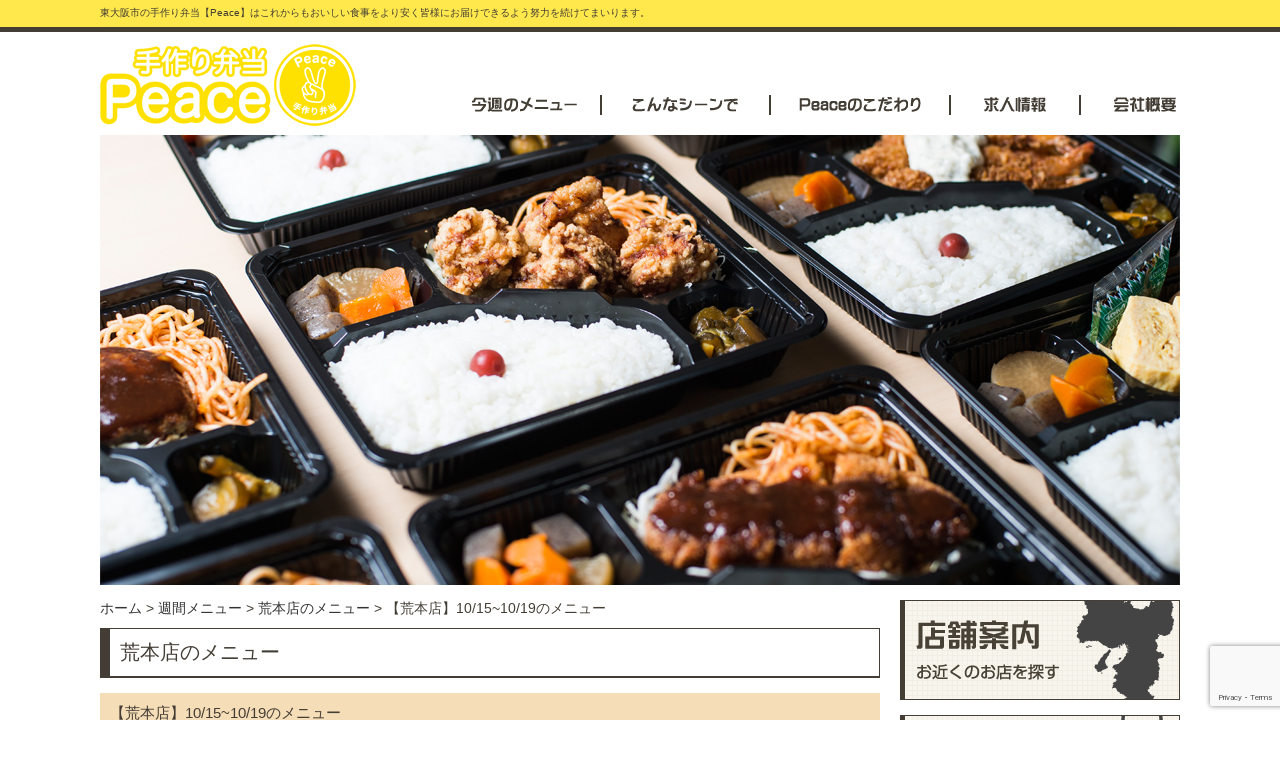

--- FILE ---
content_type: text/html; charset=UTF-8
request_url: https://peace.bi-group.co.jp/day_by_day/1435/
body_size: 11505
content:
<!DOCTYPE HTML>
<html lang="ja">
<head>
<meta charset="UTF-8">
<meta name="viewport" content="width=1200">

<!-- title -->
		<title>【荒本店】10/15~10/19のメニュー |  東大阪市の手作り弁当Peace（ピース）弁当全品税込み500円！</title>
	

<!-- meta description -->
 		<meta name="description" content="格安!!全品330円の手作り弁当Peace　10/15～のメニュー（荒本店）">
        

<!-- meta keywords -->
 	    <meta name="keywords" content="【荒本店】10/15~10/19のメニュー,手作り弁当,激安,配達,東大阪">
        
<link rel="stylesheet" href="https://peace.bi-group.co.jp/css/normalize.css">
<link rel="stylesheet" href="https://peace.bi-group.co.jp/css/base.css">
<link rel="stylesheet" href="https://peace.bi-group.co.jp/wp-content/themes/cobra_2.1rwd/style.css">
<link rel="stylesheet" href="https://peace.bi-group.co.jp/css/header.css">
<link rel="stylesheet" media="screen and (max-width: 767px)" href="https://peace.bi-group.co.jp/css/smp/header-smp.css">
<link rel="stylesheet" media="screen and (min-width: 768px)" href="https://peace.bi-group.co.jp/css/pc/header-pc.css">
<link rel="stylesheet" media="screen and (max-width: 767px)" href="https://peace.bi-group.co.jp/css/meanmenu.css">
<!-- <link rel="stylesheet" media="screen and (min-width: 768px)" href="https://peace.bi-group.co.jp/css/gnav.css"> -->
<link rel="stylesheet" href="https://peace.bi-group.co.jp/css/module.css">
<link rel="stylesheet" media="screen and (max-width: 767px)" href="https://peace.bi-group.co.jp/css/smp/module-smp.css">
<link rel="stylesheet" media="screen and (min-width: 768px)" href="https://peace.bi-group.co.jp/css/pc/module-pc.css">
<link rel="stylesheet" href="https://peace.bi-group.co.jp/css/footer.css">
<link rel="stylesheet" media="screen and (max-width: 767px)" href="https://peace.bi-group.co.jp/css/smp/footer-smp.css">
<link rel="stylesheet" media="screen and (min-width: 768px)" href="https://peace.bi-group.co.jp/css/pc/footer-pc.css">
<link rel="pingback" href="https://peace.bi-group.co.jp/xmlrpc.php">
<link rel="stylesheet" href="https://peace.bi-group.co.jp/css/flexslider.css">


 
<meta name='robots' content='max-image-preview:large' />
<link rel='dns-prefetch' href='//www.google.com' />
<link rel="alternate" type="application/rss+xml" title="東大阪市の手作り弁当Peace（ピース）弁当全品税込み500円！ &raquo; フィード" href="https://peace.bi-group.co.jp/feed/" />
<link rel="alternate" type="application/rss+xml" title="東大阪市の手作り弁当Peace（ピース）弁当全品税込み500円！ &raquo; コメントフィード" href="https://peace.bi-group.co.jp/comments/feed/" />
<link rel="alternate" title="oEmbed (JSON)" type="application/json+oembed" href="https://peace.bi-group.co.jp/wp-json/oembed/1.0/embed?url=https%3A%2F%2Fpeace.bi-group.co.jp%2Fday_by_day%2F1435%2F" />
<link rel="alternate" title="oEmbed (XML)" type="text/xml+oembed" href="https://peace.bi-group.co.jp/wp-json/oembed/1.0/embed?url=https%3A%2F%2Fpeace.bi-group.co.jp%2Fday_by_day%2F1435%2F&#038;format=xml" />
		<!-- This site uses the Google Analytics by ExactMetrics plugin v7.10.0 - Using Analytics tracking - https://www.exactmetrics.com/ -->
							<script
				src="//www.googletagmanager.com/gtag/js?id=UA-107743788-2"  data-cfasync="false" data-wpfc-render="false" type="text/javascript" async></script>
			<script data-cfasync="false" data-wpfc-render="false" type="text/javascript">
				var em_version = '7.10.0';
				var em_track_user = true;
				var em_no_track_reason = '';
				
								var disableStrs = [
															'ga-disable-UA-107743788-2',
									];

				/* Function to detect opted out users */
				function __gtagTrackerIsOptedOut() {
					for (var index = 0; index < disableStrs.length; index++) {
						if (document.cookie.indexOf(disableStrs[index] + '=true') > -1) {
							return true;
						}
					}

					return false;
				}

				/* Disable tracking if the opt-out cookie exists. */
				if (__gtagTrackerIsOptedOut()) {
					for (var index = 0; index < disableStrs.length; index++) {
						window[disableStrs[index]] = true;
					}
				}

				/* Opt-out function */
				function __gtagTrackerOptout() {
					for (var index = 0; index < disableStrs.length; index++) {
						document.cookie = disableStrs[index] + '=true; expires=Thu, 31 Dec 2099 23:59:59 UTC; path=/';
						window[disableStrs[index]] = true;
					}
				}

				if ('undefined' === typeof gaOptout) {
					function gaOptout() {
						__gtagTrackerOptout();
					}
				}
								window.dataLayer = window.dataLayer || [];

				window.ExactMetricsDualTracker = {
					helpers: {},
					trackers: {},
				};
				if (em_track_user) {
					function __gtagDataLayer() {
						dataLayer.push(arguments);
					}

					function __gtagTracker(type, name, parameters) {
						if (!parameters) {
							parameters = {};
						}

						if (parameters.send_to) {
							__gtagDataLayer.apply(null, arguments);
							return;
						}

						if (type === 'event') {
							
														parameters.send_to = exactmetrics_frontend.ua;
							__gtagDataLayer(type, name, parameters);
													} else {
							__gtagDataLayer.apply(null, arguments);
						}
					}

					__gtagTracker('js', new Date());
					__gtagTracker('set', {
						'developer_id.dNDMyYj': true,
											});
															__gtagTracker('config', 'UA-107743788-2', {"forceSSL":"true"} );
										window.gtag = __gtagTracker;										(function () {
						/* https://developers.google.com/analytics/devguides/collection/analyticsjs/ */
						/* ga and __gaTracker compatibility shim. */
						var noopfn = function () {
							return null;
						};
						var newtracker = function () {
							return new Tracker();
						};
						var Tracker = function () {
							return null;
						};
						var p = Tracker.prototype;
						p.get = noopfn;
						p.set = noopfn;
						p.send = function () {
							var args = Array.prototype.slice.call(arguments);
							args.unshift('send');
							__gaTracker.apply(null, args);
						};
						var __gaTracker = function () {
							var len = arguments.length;
							if (len === 0) {
								return;
							}
							var f = arguments[len - 1];
							if (typeof f !== 'object' || f === null || typeof f.hitCallback !== 'function') {
								if ('send' === arguments[0]) {
									var hitConverted, hitObject = false, action;
									if ('event' === arguments[1]) {
										if ('undefined' !== typeof arguments[3]) {
											hitObject = {
												'eventAction': arguments[3],
												'eventCategory': arguments[2],
												'eventLabel': arguments[4],
												'value': arguments[5] ? arguments[5] : 1,
											}
										}
									}
									if ('pageview' === arguments[1]) {
										if ('undefined' !== typeof arguments[2]) {
											hitObject = {
												'eventAction': 'page_view',
												'page_path': arguments[2],
											}
										}
									}
									if (typeof arguments[2] === 'object') {
										hitObject = arguments[2];
									}
									if (typeof arguments[5] === 'object') {
										Object.assign(hitObject, arguments[5]);
									}
									if ('undefined' !== typeof arguments[1].hitType) {
										hitObject = arguments[1];
										if ('pageview' === hitObject.hitType) {
											hitObject.eventAction = 'page_view';
										}
									}
									if (hitObject) {
										action = 'timing' === arguments[1].hitType ? 'timing_complete' : hitObject.eventAction;
										hitConverted = mapArgs(hitObject);
										__gtagTracker('event', action, hitConverted);
									}
								}
								return;
							}

							function mapArgs(args) {
								var arg, hit = {};
								var gaMap = {
									'eventCategory': 'event_category',
									'eventAction': 'event_action',
									'eventLabel': 'event_label',
									'eventValue': 'event_value',
									'nonInteraction': 'non_interaction',
									'timingCategory': 'event_category',
									'timingVar': 'name',
									'timingValue': 'value',
									'timingLabel': 'event_label',
									'page': 'page_path',
									'location': 'page_location',
									'title': 'page_title',
								};
								for (arg in args) {
																		if (!(!args.hasOwnProperty(arg) || !gaMap.hasOwnProperty(arg))) {
										hit[gaMap[arg]] = args[arg];
									} else {
										hit[arg] = args[arg];
									}
								}
								return hit;
							}

							try {
								f.hitCallback();
							} catch (ex) {
							}
						};
						__gaTracker.create = newtracker;
						__gaTracker.getByName = newtracker;
						__gaTracker.getAll = function () {
							return [];
						};
						__gaTracker.remove = noopfn;
						__gaTracker.loaded = true;
						window['__gaTracker'] = __gaTracker;
					})();
									} else {
										console.log("");
					(function () {
						function __gtagTracker() {
							return null;
						}

						window['__gtagTracker'] = __gtagTracker;
						window['gtag'] = __gtagTracker;
					})();
									}
			</script>
				<!-- / Google Analytics by ExactMetrics -->
		<style id='wp-img-auto-sizes-contain-inline-css' type='text/css'>
img:is([sizes=auto i],[sizes^="auto," i]){contain-intrinsic-size:3000px 1500px}
/*# sourceURL=wp-img-auto-sizes-contain-inline-css */
</style>
<style id='wp-emoji-styles-inline-css' type='text/css'>

	img.wp-smiley, img.emoji {
		display: inline !important;
		border: none !important;
		box-shadow: none !important;
		height: 1em !important;
		width: 1em !important;
		margin: 0 0.07em !important;
		vertical-align: -0.1em !important;
		background: none !important;
		padding: 0 !important;
	}
/*# sourceURL=wp-emoji-styles-inline-css */
</style>
<style id='wp-block-library-inline-css' type='text/css'>
:root{--wp-block-synced-color:#7a00df;--wp-block-synced-color--rgb:122,0,223;--wp-bound-block-color:var(--wp-block-synced-color);--wp-editor-canvas-background:#ddd;--wp-admin-theme-color:#007cba;--wp-admin-theme-color--rgb:0,124,186;--wp-admin-theme-color-darker-10:#006ba1;--wp-admin-theme-color-darker-10--rgb:0,107,160.5;--wp-admin-theme-color-darker-20:#005a87;--wp-admin-theme-color-darker-20--rgb:0,90,135;--wp-admin-border-width-focus:2px}@media (min-resolution:192dpi){:root{--wp-admin-border-width-focus:1.5px}}.wp-element-button{cursor:pointer}:root .has-very-light-gray-background-color{background-color:#eee}:root .has-very-dark-gray-background-color{background-color:#313131}:root .has-very-light-gray-color{color:#eee}:root .has-very-dark-gray-color{color:#313131}:root .has-vivid-green-cyan-to-vivid-cyan-blue-gradient-background{background:linear-gradient(135deg,#00d084,#0693e3)}:root .has-purple-crush-gradient-background{background:linear-gradient(135deg,#34e2e4,#4721fb 50%,#ab1dfe)}:root .has-hazy-dawn-gradient-background{background:linear-gradient(135deg,#faaca8,#dad0ec)}:root .has-subdued-olive-gradient-background{background:linear-gradient(135deg,#fafae1,#67a671)}:root .has-atomic-cream-gradient-background{background:linear-gradient(135deg,#fdd79a,#004a59)}:root .has-nightshade-gradient-background{background:linear-gradient(135deg,#330968,#31cdcf)}:root .has-midnight-gradient-background{background:linear-gradient(135deg,#020381,#2874fc)}:root{--wp--preset--font-size--normal:16px;--wp--preset--font-size--huge:42px}.has-regular-font-size{font-size:1em}.has-larger-font-size{font-size:2.625em}.has-normal-font-size{font-size:var(--wp--preset--font-size--normal)}.has-huge-font-size{font-size:var(--wp--preset--font-size--huge)}.has-text-align-center{text-align:center}.has-text-align-left{text-align:left}.has-text-align-right{text-align:right}.has-fit-text{white-space:nowrap!important}#end-resizable-editor-section{display:none}.aligncenter{clear:both}.items-justified-left{justify-content:flex-start}.items-justified-center{justify-content:center}.items-justified-right{justify-content:flex-end}.items-justified-space-between{justify-content:space-between}.screen-reader-text{border:0;clip-path:inset(50%);height:1px;margin:-1px;overflow:hidden;padding:0;position:absolute;width:1px;word-wrap:normal!important}.screen-reader-text:focus{background-color:#ddd;clip-path:none;color:#444;display:block;font-size:1em;height:auto;left:5px;line-height:normal;padding:15px 23px 14px;text-decoration:none;top:5px;width:auto;z-index:100000}html :where(.has-border-color){border-style:solid}html :where([style*=border-top-color]){border-top-style:solid}html :where([style*=border-right-color]){border-right-style:solid}html :where([style*=border-bottom-color]){border-bottom-style:solid}html :where([style*=border-left-color]){border-left-style:solid}html :where([style*=border-width]){border-style:solid}html :where([style*=border-top-width]){border-top-style:solid}html :where([style*=border-right-width]){border-right-style:solid}html :where([style*=border-bottom-width]){border-bottom-style:solid}html :where([style*=border-left-width]){border-left-style:solid}html :where(img[class*=wp-image-]){height:auto;max-width:100%}:where(figure){margin:0 0 1em}html :where(.is-position-sticky){--wp-admin--admin-bar--position-offset:var(--wp-admin--admin-bar--height,0px)}@media screen and (max-width:600px){html :where(.is-position-sticky){--wp-admin--admin-bar--position-offset:0px}}

/*# sourceURL=wp-block-library-inline-css */
</style><style id='global-styles-inline-css' type='text/css'>
:root{--wp--preset--aspect-ratio--square: 1;--wp--preset--aspect-ratio--4-3: 4/3;--wp--preset--aspect-ratio--3-4: 3/4;--wp--preset--aspect-ratio--3-2: 3/2;--wp--preset--aspect-ratio--2-3: 2/3;--wp--preset--aspect-ratio--16-9: 16/9;--wp--preset--aspect-ratio--9-16: 9/16;--wp--preset--color--black: #000000;--wp--preset--color--cyan-bluish-gray: #abb8c3;--wp--preset--color--white: #ffffff;--wp--preset--color--pale-pink: #f78da7;--wp--preset--color--vivid-red: #cf2e2e;--wp--preset--color--luminous-vivid-orange: #ff6900;--wp--preset--color--luminous-vivid-amber: #fcb900;--wp--preset--color--light-green-cyan: #7bdcb5;--wp--preset--color--vivid-green-cyan: #00d084;--wp--preset--color--pale-cyan-blue: #8ed1fc;--wp--preset--color--vivid-cyan-blue: #0693e3;--wp--preset--color--vivid-purple: #9b51e0;--wp--preset--gradient--vivid-cyan-blue-to-vivid-purple: linear-gradient(135deg,rgb(6,147,227) 0%,rgb(155,81,224) 100%);--wp--preset--gradient--light-green-cyan-to-vivid-green-cyan: linear-gradient(135deg,rgb(122,220,180) 0%,rgb(0,208,130) 100%);--wp--preset--gradient--luminous-vivid-amber-to-luminous-vivid-orange: linear-gradient(135deg,rgb(252,185,0) 0%,rgb(255,105,0) 100%);--wp--preset--gradient--luminous-vivid-orange-to-vivid-red: linear-gradient(135deg,rgb(255,105,0) 0%,rgb(207,46,46) 100%);--wp--preset--gradient--very-light-gray-to-cyan-bluish-gray: linear-gradient(135deg,rgb(238,238,238) 0%,rgb(169,184,195) 100%);--wp--preset--gradient--cool-to-warm-spectrum: linear-gradient(135deg,rgb(74,234,220) 0%,rgb(151,120,209) 20%,rgb(207,42,186) 40%,rgb(238,44,130) 60%,rgb(251,105,98) 80%,rgb(254,248,76) 100%);--wp--preset--gradient--blush-light-purple: linear-gradient(135deg,rgb(255,206,236) 0%,rgb(152,150,240) 100%);--wp--preset--gradient--blush-bordeaux: linear-gradient(135deg,rgb(254,205,165) 0%,rgb(254,45,45) 50%,rgb(107,0,62) 100%);--wp--preset--gradient--luminous-dusk: linear-gradient(135deg,rgb(255,203,112) 0%,rgb(199,81,192) 50%,rgb(65,88,208) 100%);--wp--preset--gradient--pale-ocean: linear-gradient(135deg,rgb(255,245,203) 0%,rgb(182,227,212) 50%,rgb(51,167,181) 100%);--wp--preset--gradient--electric-grass: linear-gradient(135deg,rgb(202,248,128) 0%,rgb(113,206,126) 100%);--wp--preset--gradient--midnight: linear-gradient(135deg,rgb(2,3,129) 0%,rgb(40,116,252) 100%);--wp--preset--font-size--small: 13px;--wp--preset--font-size--medium: 20px;--wp--preset--font-size--large: 36px;--wp--preset--font-size--x-large: 42px;--wp--preset--spacing--20: 0.44rem;--wp--preset--spacing--30: 0.67rem;--wp--preset--spacing--40: 1rem;--wp--preset--spacing--50: 1.5rem;--wp--preset--spacing--60: 2.25rem;--wp--preset--spacing--70: 3.38rem;--wp--preset--spacing--80: 5.06rem;--wp--preset--shadow--natural: 6px 6px 9px rgba(0, 0, 0, 0.2);--wp--preset--shadow--deep: 12px 12px 50px rgba(0, 0, 0, 0.4);--wp--preset--shadow--sharp: 6px 6px 0px rgba(0, 0, 0, 0.2);--wp--preset--shadow--outlined: 6px 6px 0px -3px rgb(255, 255, 255), 6px 6px rgb(0, 0, 0);--wp--preset--shadow--crisp: 6px 6px 0px rgb(0, 0, 0);}:where(.is-layout-flex){gap: 0.5em;}:where(.is-layout-grid){gap: 0.5em;}body .is-layout-flex{display: flex;}.is-layout-flex{flex-wrap: wrap;align-items: center;}.is-layout-flex > :is(*, div){margin: 0;}body .is-layout-grid{display: grid;}.is-layout-grid > :is(*, div){margin: 0;}:where(.wp-block-columns.is-layout-flex){gap: 2em;}:where(.wp-block-columns.is-layout-grid){gap: 2em;}:where(.wp-block-post-template.is-layout-flex){gap: 1.25em;}:where(.wp-block-post-template.is-layout-grid){gap: 1.25em;}.has-black-color{color: var(--wp--preset--color--black) !important;}.has-cyan-bluish-gray-color{color: var(--wp--preset--color--cyan-bluish-gray) !important;}.has-white-color{color: var(--wp--preset--color--white) !important;}.has-pale-pink-color{color: var(--wp--preset--color--pale-pink) !important;}.has-vivid-red-color{color: var(--wp--preset--color--vivid-red) !important;}.has-luminous-vivid-orange-color{color: var(--wp--preset--color--luminous-vivid-orange) !important;}.has-luminous-vivid-amber-color{color: var(--wp--preset--color--luminous-vivid-amber) !important;}.has-light-green-cyan-color{color: var(--wp--preset--color--light-green-cyan) !important;}.has-vivid-green-cyan-color{color: var(--wp--preset--color--vivid-green-cyan) !important;}.has-pale-cyan-blue-color{color: var(--wp--preset--color--pale-cyan-blue) !important;}.has-vivid-cyan-blue-color{color: var(--wp--preset--color--vivid-cyan-blue) !important;}.has-vivid-purple-color{color: var(--wp--preset--color--vivid-purple) !important;}.has-black-background-color{background-color: var(--wp--preset--color--black) !important;}.has-cyan-bluish-gray-background-color{background-color: var(--wp--preset--color--cyan-bluish-gray) !important;}.has-white-background-color{background-color: var(--wp--preset--color--white) !important;}.has-pale-pink-background-color{background-color: var(--wp--preset--color--pale-pink) !important;}.has-vivid-red-background-color{background-color: var(--wp--preset--color--vivid-red) !important;}.has-luminous-vivid-orange-background-color{background-color: var(--wp--preset--color--luminous-vivid-orange) !important;}.has-luminous-vivid-amber-background-color{background-color: var(--wp--preset--color--luminous-vivid-amber) !important;}.has-light-green-cyan-background-color{background-color: var(--wp--preset--color--light-green-cyan) !important;}.has-vivid-green-cyan-background-color{background-color: var(--wp--preset--color--vivid-green-cyan) !important;}.has-pale-cyan-blue-background-color{background-color: var(--wp--preset--color--pale-cyan-blue) !important;}.has-vivid-cyan-blue-background-color{background-color: var(--wp--preset--color--vivid-cyan-blue) !important;}.has-vivid-purple-background-color{background-color: var(--wp--preset--color--vivid-purple) !important;}.has-black-border-color{border-color: var(--wp--preset--color--black) !important;}.has-cyan-bluish-gray-border-color{border-color: var(--wp--preset--color--cyan-bluish-gray) !important;}.has-white-border-color{border-color: var(--wp--preset--color--white) !important;}.has-pale-pink-border-color{border-color: var(--wp--preset--color--pale-pink) !important;}.has-vivid-red-border-color{border-color: var(--wp--preset--color--vivid-red) !important;}.has-luminous-vivid-orange-border-color{border-color: var(--wp--preset--color--luminous-vivid-orange) !important;}.has-luminous-vivid-amber-border-color{border-color: var(--wp--preset--color--luminous-vivid-amber) !important;}.has-light-green-cyan-border-color{border-color: var(--wp--preset--color--light-green-cyan) !important;}.has-vivid-green-cyan-border-color{border-color: var(--wp--preset--color--vivid-green-cyan) !important;}.has-pale-cyan-blue-border-color{border-color: var(--wp--preset--color--pale-cyan-blue) !important;}.has-vivid-cyan-blue-border-color{border-color: var(--wp--preset--color--vivid-cyan-blue) !important;}.has-vivid-purple-border-color{border-color: var(--wp--preset--color--vivid-purple) !important;}.has-vivid-cyan-blue-to-vivid-purple-gradient-background{background: var(--wp--preset--gradient--vivid-cyan-blue-to-vivid-purple) !important;}.has-light-green-cyan-to-vivid-green-cyan-gradient-background{background: var(--wp--preset--gradient--light-green-cyan-to-vivid-green-cyan) !important;}.has-luminous-vivid-amber-to-luminous-vivid-orange-gradient-background{background: var(--wp--preset--gradient--luminous-vivid-amber-to-luminous-vivid-orange) !important;}.has-luminous-vivid-orange-to-vivid-red-gradient-background{background: var(--wp--preset--gradient--luminous-vivid-orange-to-vivid-red) !important;}.has-very-light-gray-to-cyan-bluish-gray-gradient-background{background: var(--wp--preset--gradient--very-light-gray-to-cyan-bluish-gray) !important;}.has-cool-to-warm-spectrum-gradient-background{background: var(--wp--preset--gradient--cool-to-warm-spectrum) !important;}.has-blush-light-purple-gradient-background{background: var(--wp--preset--gradient--blush-light-purple) !important;}.has-blush-bordeaux-gradient-background{background: var(--wp--preset--gradient--blush-bordeaux) !important;}.has-luminous-dusk-gradient-background{background: var(--wp--preset--gradient--luminous-dusk) !important;}.has-pale-ocean-gradient-background{background: var(--wp--preset--gradient--pale-ocean) !important;}.has-electric-grass-gradient-background{background: var(--wp--preset--gradient--electric-grass) !important;}.has-midnight-gradient-background{background: var(--wp--preset--gradient--midnight) !important;}.has-small-font-size{font-size: var(--wp--preset--font-size--small) !important;}.has-medium-font-size{font-size: var(--wp--preset--font-size--medium) !important;}.has-large-font-size{font-size: var(--wp--preset--font-size--large) !important;}.has-x-large-font-size{font-size: var(--wp--preset--font-size--x-large) !important;}
/*# sourceURL=global-styles-inline-css */
</style>

<style id='classic-theme-styles-inline-css' type='text/css'>
/*! This file is auto-generated */
.wp-block-button__link{color:#fff;background-color:#32373c;border-radius:9999px;box-shadow:none;text-decoration:none;padding:calc(.667em + 2px) calc(1.333em + 2px);font-size:1.125em}.wp-block-file__button{background:#32373c;color:#fff;text-decoration:none}
/*# sourceURL=/wp-includes/css/classic-themes.min.css */
</style>
<link rel='stylesheet' id='contact-form-7-css' href='https://peace.bi-group.co.jp/wp-content/plugins/contact-form-7/includes/css/styles.css?ver=5.5.3' type='text/css' media='all' />
<link rel='stylesheet' id='wp-pagenavi-css' href='https://peace.bi-group.co.jp/wp-content/plugins/wp-pagenavi/pagenavi-css.css?ver=2.70' type='text/css' media='all' />
<script type="text/javascript" src="https://peace.bi-group.co.jp/wp-includes/js/jquery/jquery.min.js?ver=3.7.1" id="jquery-core-js"></script>
<script type="text/javascript" src="https://peace.bi-group.co.jp/wp-includes/js/jquery/jquery-migrate.min.js?ver=3.4.1" id="jquery-migrate-js"></script>
<script type="text/javascript" src="https://peace.bi-group.co.jp/wp-content/plugins/google-analytics-dashboard-for-wp/assets/js/frontend-gtag.min.js?ver=7.10.0" id="exactmetrics-frontend-script-js"></script>
<script data-cfasync="false" data-wpfc-render="false" type="text/javascript" id='exactmetrics-frontend-script-js-extra'>/* <![CDATA[ */
var exactmetrics_frontend = {"js_events_tracking":"true","download_extensions":"zip,mp3,mpeg,pdf,docx,pptx,xlsx,rar","inbound_paths":"[{\"path\":\"\\\/go\\\/\",\"label\":\"affiliate\"},{\"path\":\"\\\/recommend\\\/\",\"label\":\"affiliate\"}]","home_url":"https:\/\/peace.bi-group.co.jp","hash_tracking":"false","ua":"UA-107743788-2","v4_id":""};/* ]]> */
</script>
<link rel="https://api.w.org/" href="https://peace.bi-group.co.jp/wp-json/" /><link rel="alternate" title="JSON" type="application/json" href="https://peace.bi-group.co.jp/wp-json/wp/v2/posts/1435" /><link rel="EditURI" type="application/rsd+xml" title="RSD" href="https://peace.bi-group.co.jp/xmlrpc.php?rsd" />
<meta name="generator" content="WordPress 6.9" />
<link rel="canonical" href="https://peace.bi-group.co.jp/day_by_day/1435/" />
<link rel='shortlink' href='https://peace.bi-group.co.jp/?p=1435' />
<style type="text/css">.recentcomments a{display:inline !important;padding:0 !important;margin:0 !important;}</style><meta name="msvalidate.01" content="CE9D37800660EF362DD4F3D63479146E" />
<!-- Global site tag (gtag.js) - Google Analytics -->
<script async src="https://www.googletagmanager.com/gtag/js?id=UA-219815847-1"></script>
<script>
  window.dataLayer = window.dataLayer || [];
  function gtag(){dataLayer.push(arguments);}
  gtag('js', new Date());

  gtag('config', 'UA-219815847-1');
</script>
</head>

<body class="wp-singular post-template-default single single-post postid-1435 single-format-standard wp-theme-cobra_21rwd">
<div id="screen">
<header id="header">
<!-- -----------   For PC Header   ----------- -->
<div id="header_inner_pc">
<p>東大阪市の手作り弁当【Peace】はこれからもおいしい食事をより安く皆様にお届けできるよう努力を続けてまいります。</p>
<img src="https://peace.bi-group.co.jp/images/common/header.jpg" alt="手作り弁当 Peace" usemap="#Map">
<map name="Map">
<area shape="rect" coords="0,39,256,125" href="https://peace.bi-group.co.jp/" alt="手作り弁当 Peace">
</map>

<nav id="gnav_pc">
<ul class="no_alpha">
<li><a href="https://peace.bi-group.co.jp/day_by_day/"><img src="https://peace.bi-group.co.jp/images/common/gnav_01_off.jpg" alt="今週のメニュー"></a></li>
<li><a href="https://peace.bi-group.co.jp/scene/"><img src="https://peace.bi-group.co.jp/images/common/gnav_02_off.jpg" alt="こんなシーンで"></a></li>
<li><a href="https://peace.bi-group.co.jp/delicious_reason/"><img src="https://peace.bi-group.co.jp/images/common/gnav_03_off.jpg" alt="Peaceのこだわり"></a></li>
<li><a href="https://peace.bi-group.co.jp/recruit/"><img src="https://peace.bi-group.co.jp/images/common/gnav_04_off.jpg" alt="求人情報"></a></li>
<li><a href="https://peace.bi-group.co.jp/company/"><img src="https://peace.bi-group.co.jp/images/common/gnav_05_off.jpg" alt="会社概要"></a></li>
</ul><!-- / #gnav_pc --></nav>

<!-- / #header_inner_pc --></div>

<!-- --------- For Smart phone Header --------- -->
<div id="header_inner_smp">
<div class="h_logo_smp">
<a href="https://peace.bi-group.co.jp/"><img src="https://peace.bi-group.co.jp/images/common/logo.jpg" alt="手作り弁当 Peace"></a>
<!-- / .h_logo_smp --></div>
<!-- / #header_inner_smp --></div>
</header>

<nav id="gnav_mm">
<div class="menu-gnav-container"><ul id="menu-gnav" class="menu"><li id="menu-item-341" class="menu-item menu-item-type-taxonomy menu-item-object-category current-post-ancestor current-menu-parent current-post-parent menu-item-has-children menu-item-341"><a href="https://peace.bi-group.co.jp/day_by_day/">週間メニュー</a>
<ul class="sub-menu">
	<li id="menu-item-393" class="menu-item menu-item-type-taxonomy menu-item-object-category current-post-ancestor current-menu-parent current-post-parent menu-item-393"><a href="https://peace.bi-group.co.jp/day_by_day/day_aramoto/">荒本店</a></li>
	<li id="menu-item-394" class="menu-item menu-item-type-taxonomy menu-item-object-category menu-item-394"><a href="https://peace.bi-group.co.jp/day_by_day/day_takaida/">高井田店</a></li>
</ul>
</li>
<li id="menu-item-102" class="menu-item menu-item-type-post_type menu-item-object-page menu-item-102"><a href="https://peace.bi-group.co.jp/scene/">こんなシーンで</a></li>
<li id="menu-item-104" class="menu-item menu-item-type-post_type menu-item-object-page menu-item-104"><a href="https://peace.bi-group.co.jp/delicious_reason/">おいしい理由</a></li>
<li id="menu-item-103" class="menu-item menu-item-type-post_type menu-item-object-page menu-item-103"><a href="https://peace.bi-group.co.jp/delivery/">配達します</a></li>
<li id="menu-item-338" class="menu-item menu-item-type-taxonomy menu-item-object-category menu-item-has-children menu-item-338"><a href="https://peace.bi-group.co.jp/information/">新着情報</a>
<ul class="sub-menu">
	<li id="menu-item-339" class="menu-item menu-item-type-taxonomy menu-item-object-category menu-item-339"><a href="https://peace.bi-group.co.jp/information/aramoto_information/">荒本店</a></li>
	<li id="menu-item-340" class="menu-item menu-item-type-taxonomy menu-item-object-category menu-item-340"><a href="https://peace.bi-group.co.jp/information/takaida_information/">高井田店</a></li>
</ul>
</li>
<li id="menu-item-106" class="menu-item menu-item-type-post_type menu-item-object-page menu-item-106"><a href="https://peace.bi-group.co.jp/shops/">店舗のご紹介</a></li>
<li id="menu-item-9" class="menu-item menu-item-type-post_type menu-item-object-page menu-item-9"><a href="https://peace.bi-group.co.jp/company/">会社概要</a></li>
<li id="menu-item-105" class="menu-item menu-item-type-post_type menu-item-object-page menu-item-105"><a href="https://peace.bi-group.co.jp/recruit/">求人情報</a></li>
<li id="menu-item-108" class="menu-item menu-item-type-post_type menu-item-object-page menu-item-108"><a href="https://peace.bi-group.co.jp/inq/">お問い合わせ</a></li>
</ul></div><!-- / #gnav_mm --></nav>


<div id="keyvisual">


		<img src="https://peace.bi-group.co.jp/images/day_by_day/main.jpg" alt="今週のメニュー">

	<!-- / #keyvisual --></div>


<div id="container">
<div id="contents">
<main id="mainContents_02">

<div id="breadcrumbs">
<p><!-- Breadcrumb NavXT 7.0.1 -->
<span property="itemListElement" typeof="ListItem"><a property="item" typeof="WebPage" title="東大阪市の手作り弁当Peace（ピース）弁当全品税込み500円！へ移動" href="https://peace.bi-group.co.jp" class="home"><span property="name">ホーム</span></a><meta property="position" content="1"></span> &gt; <span property="itemListElement" typeof="ListItem"><a property="item" typeof="WebPage" title="週間メニューのカテゴリーアーカイブへ移動" href="https://peace.bi-group.co.jp/day_by_day/" class="taxonomy category"><span property="name">週間メニュー</span></a><meta property="position" content="2"></span> &gt; <span property="itemListElement" typeof="ListItem"><a property="item" typeof="WebPage" title="荒本店のメニューのカテゴリーアーカイブへ移動" href="https://peace.bi-group.co.jp/day_by_day/day_aramoto/" class="taxonomy category"><span property="name">荒本店のメニュー</span></a><meta property="position" content="3"></span> &gt; <span property="itemListElement" typeof="ListItem"><span property="name">【荒本店】10/15~10/19のメニュー</span><meta property="position" content="4"></span></p>
<!-- / #breadcrumbs --></div>



<section class="post-1435 post type-post status-publish format-standard hentry category-day_aramoto category-day_by_day" id="post-1435">

<h1 class="title_type01">荒本店のメニュー</h1>
<h2 class="title_type02">【荒本店】10/15~10/19のメニュー</h2>


<div class="chirashi_area mb30">
<a class="pdf-link image-link" href="https://peace.bi-group.co.jp/wp-content/uploads/2019/10/a889639744c926ef91d063dc90c5ca03.pdf" target="_blank">
	<img src="https://peace.bi-group.co.jp/wp-content/uploads/2019/10/a889639744c926ef91d063dc90c5ca03-pdf.jpg" alt="来週のメニュー(荒本_10.14~)"></a>
</div>



<!-- / #post-1435 --></section>



<!-- / #mainContents_02 --></main>
<div id="columnRight">
<ul>
<li class="mb15"><a href="https://peace.bi-group.co.jp/shops/"><img src="/images/common/s_bn_shop.jpg" alt="店舗案内"></a></li>
<li class="mb15"><a href="https://peace.bi-group.co.jp/delivery/"><img src="/images/common/s_bn_delivery.jpg" alt="配達します"></a></li>
</ul>

<div class="bg_green pa10_all textc mb15">
<img src="/images/common/s_line_title.png" alt="ポイントも貯まる LINE＠で友達登録" /><br />
<img src="/images/common/qr_line.jpg" alt="LINE＠で友達登録" class="mt10 mb10"><br />
<a href="https://line.me/R/ti/p/%40dsm3333f"><img height="36" border="0"
alt="友だち追加" src="https://scdn.line-apps.com/n/line_add_friends/btn/ja.png
"></a><br />
<p class="mt10">ポイントを集めてお弁当が無料に?!</p>

<!-- / .bg_green pa10_all --></div>


<div class="bg_brown pa10_all textc mb15">
<img src="/images/common/s_review_title.png" alt="口コミ投稿でごはん大盛orふりかけプレゼント">
<ul class="mb15">
<li class="mt10"><img src="/images/common/s_bn_tabelog.jpg" alt="食べログ" /><br />
<p class="textc mt5">【<a href="https://tabelog.com/osaka/A2707/A270703/27081007/" target="_blank">荒本店</a>】　【<a href="https://tabelog.com/osaka/A2701/A270306/27077777/" target="_blank">高井田店</a>】</p></li>
<li class="mt10"><img src="/images/common/s_bn_retty.jpg" alt="Retty" /><br />
<p class="textc mt5">【<a href="https://retty.me/area/PRE27/ARE86/SUB8604/100001381496/" target="_blank">荒本店</a>】　【<a href="https://retty.me/area/PRE999/ARE2147483647/SUB2147483647/100001381495/" target="_blank">高井田店</a>】</p></li>
<li class="mt10"><img src="/images/common/s_bn_ekiten.jpg" alt="エキテン" /><br />
<p class="textc mt5">【<a href="http://www.ekiten.jp/shop_58991225/" target="_blank">荒本店</a>】　【<a href="http://www.ekiten.jp/shop_73731894/" target="_blank">高井田店</a>】</p></li>
<li class="mt10"><img src="/images/common/googlemap.jpg" alt="Googleマップ" /><br />
<p class="textc mt5">【<a href="https://goo.gl/maps/gfDCvLn54SVvhnXN9" target="_blank">荒本店</a>】　【<a href="https://goo.gl/maps/WmwwRWbuvhWELTpT6" target="_blank">高井田店</a>】</p>
</li>
</ul>
<p>お弁当購入の際にご自身が投稿した<br class="smp_only">口コミをスタッフに見せてください<br>
（1投稿につき1回限り）</p>
<!-- / .bg_brown pa10_all --></div>

<ul>
<li class="mt15"><a href="https://twitter.com/peace_e_osaka" target="_blank"><img src="/images/common/s_bn_twitter.jpg" alt="twitter" /></a></li>
<li class="mt15"><a href="https://www.instagram.com/peace_e_osaka/" target="_blank"><img src="/images/common/s_bn_instagram.jpg" alt="instagram" /></a></li>
<li class="mt15"><a href="https://www.facebook.com/peace.e.osaka/" target="_blank"><img src="/images/common/s_bn_facebook.jpg" alt="Facebook" /></a></li>
<li class="mt15"><a href="https://bi-group.co.jp/" target="_blank"><img src="/images/common/s_bn_bi.jpg" alt="株式会社BI" /></a></li>
</ul>

<!-- / #columnRight --></div>
<!-- / #contents --></div>
<!-- / #container --></div>

<a id="pageTop" href="#header">▲</a>
<footer id="footer" role="contentinfo">
<div class="foot_in">
<div class="f_ad">
<div class="f_logo"> <a href="https://peace.bi-group.co.jp/"><img src="https://peace.bi-group.co.jp/images/common/logo.jpg" alt="手作り弁当 Peace" /></a>
<!-- / .f_logo --></div>
<!-- / .f_ad --></div>

<div class="f_menu">
<nav>
<ul>
<li><a href="https://peace.bi-group.co.jp/">・ホーム</a></li>
<li><a href="https://peace.bi-group.co.jp/day_by_day/">・今週のメニュー</a></li>
<li><a href="https://peace.bi-group.co.jp/scene/">・こんな時に</a></li>
<li><a href="https://peace.bi-group.co.jp/delicious_reason/">・おいしい理由</a></li>
</ul>
<ul class="f_ml">
<li><a href="https://peace.bi-group.co.jp/information/">・新着情報</a>
	<ul>
    <li><a href="https://peace.bi-group.co.jp/aramoto_information/">荒本店</a></li>
    <li><a href="https://peace.bi-group.co.jp/takaida_information/">高井田店</a></li>
    </ul>
</li>
<li><a href="https://peace.bi-group.co.jp/shops/">・店舗一覧</a></li>
</ul>
<ul class="f_ml">
<li><a href="https://peace.bi-group.co.jp/delivery/">・配達します</a></li>
<li><a href="https://peace.bi-group.co.jp/recruit/">・求人情報</a></li>
<li><a href="https://peace.bi-group.co.jp/company/">・会社概要</a></li>
<li><a href="https://peace.bi-group.co.jp/inq/">・お問合せ</a></li>
</ul>
</nav>
<!-- / .f_menu --></div>
<!-- / .foot_in --></div>
<div class="foot_copy">Copyright &copy; 株式会社BI .All Rights Reserved.</div>


<script type="speculationrules">
{"prefetch":[{"source":"document","where":{"and":[{"href_matches":"/*"},{"not":{"href_matches":["/wp-*.php","/wp-admin/*","/wp-content/uploads/*","/wp-content/*","/wp-content/plugins/*","/wp-content/themes/cobra_2.1rwd/*","/*\\?(.+)"]}},{"not":{"selector_matches":"a[rel~=\"nofollow\"]"}},{"not":{"selector_matches":".no-prefetch, .no-prefetch a"}}]},"eagerness":"conservative"}]}
</script>
<script type="text/javascript" src="https://peace.bi-group.co.jp/wp-includes/js/comment-reply.min.js?ver=6.9" id="comment-reply-js" async="async" data-wp-strategy="async" fetchpriority="low"></script>
<script type="text/javascript" src="https://peace.bi-group.co.jp/wp-includes/js/dist/vendor/wp-polyfill.min.js?ver=3.15.0" id="wp-polyfill-js"></script>
<script type="text/javascript" id="contact-form-7-js-extra">
/* <![CDATA[ */
var wpcf7 = {"api":{"root":"https://peace.bi-group.co.jp/wp-json/","namespace":"contact-form-7/v1"}};
//# sourceURL=contact-form-7-js-extra
/* ]]> */
</script>
<script type="text/javascript" src="https://peace.bi-group.co.jp/wp-content/plugins/contact-form-7/includes/js/index.js?ver=5.5.3" id="contact-form-7-js"></script>
<script type="text/javascript" src="https://www.google.com/recaptcha/api.js?render=6LcoBKkeAAAAAM-ymkuHzFhSG7lLc0Hut1QGQP85&amp;ver=3.0" id="google-recaptcha-js"></script>
<script type="text/javascript" id="wpcf7-recaptcha-js-extra">
/* <![CDATA[ */
var wpcf7_recaptcha = {"sitekey":"6LcoBKkeAAAAAM-ymkuHzFhSG7lLc0Hut1QGQP85","actions":{"homepage":"homepage","contactform":"contactform"}};
//# sourceURL=wpcf7-recaptcha-js-extra
/* ]]> */
</script>
<script type="text/javascript" src="https://peace.bi-group.co.jp/wp-content/plugins/contact-form-7/modules/recaptcha/index.js?ver=5.5.3" id="wpcf7-recaptcha-js"></script>
<script id="wp-emoji-settings" type="application/json">
{"baseUrl":"https://s.w.org/images/core/emoji/17.0.2/72x72/","ext":".png","svgUrl":"https://s.w.org/images/core/emoji/17.0.2/svg/","svgExt":".svg","source":{"concatemoji":"https://peace.bi-group.co.jp/wp-includes/js/wp-emoji-release.min.js?ver=6.9"}}
</script>
<script type="module">
/* <![CDATA[ */
/*! This file is auto-generated */
const a=JSON.parse(document.getElementById("wp-emoji-settings").textContent),o=(window._wpemojiSettings=a,"wpEmojiSettingsSupports"),s=["flag","emoji"];function i(e){try{var t={supportTests:e,timestamp:(new Date).valueOf()};sessionStorage.setItem(o,JSON.stringify(t))}catch(e){}}function c(e,t,n){e.clearRect(0,0,e.canvas.width,e.canvas.height),e.fillText(t,0,0);t=new Uint32Array(e.getImageData(0,0,e.canvas.width,e.canvas.height).data);e.clearRect(0,0,e.canvas.width,e.canvas.height),e.fillText(n,0,0);const a=new Uint32Array(e.getImageData(0,0,e.canvas.width,e.canvas.height).data);return t.every((e,t)=>e===a[t])}function p(e,t){e.clearRect(0,0,e.canvas.width,e.canvas.height),e.fillText(t,0,0);var n=e.getImageData(16,16,1,1);for(let e=0;e<n.data.length;e++)if(0!==n.data[e])return!1;return!0}function u(e,t,n,a){switch(t){case"flag":return n(e,"\ud83c\udff3\ufe0f\u200d\u26a7\ufe0f","\ud83c\udff3\ufe0f\u200b\u26a7\ufe0f")?!1:!n(e,"\ud83c\udde8\ud83c\uddf6","\ud83c\udde8\u200b\ud83c\uddf6")&&!n(e,"\ud83c\udff4\udb40\udc67\udb40\udc62\udb40\udc65\udb40\udc6e\udb40\udc67\udb40\udc7f","\ud83c\udff4\u200b\udb40\udc67\u200b\udb40\udc62\u200b\udb40\udc65\u200b\udb40\udc6e\u200b\udb40\udc67\u200b\udb40\udc7f");case"emoji":return!a(e,"\ud83e\u1fac8")}return!1}function f(e,t,n,a){let r;const o=(r="undefined"!=typeof WorkerGlobalScope&&self instanceof WorkerGlobalScope?new OffscreenCanvas(300,150):document.createElement("canvas")).getContext("2d",{willReadFrequently:!0}),s=(o.textBaseline="top",o.font="600 32px Arial",{});return e.forEach(e=>{s[e]=t(o,e,n,a)}),s}function r(e){var t=document.createElement("script");t.src=e,t.defer=!0,document.head.appendChild(t)}a.supports={everything:!0,everythingExceptFlag:!0},new Promise(t=>{let n=function(){try{var e=JSON.parse(sessionStorage.getItem(o));if("object"==typeof e&&"number"==typeof e.timestamp&&(new Date).valueOf()<e.timestamp+604800&&"object"==typeof e.supportTests)return e.supportTests}catch(e){}return null}();if(!n){if("undefined"!=typeof Worker&&"undefined"!=typeof OffscreenCanvas&&"undefined"!=typeof URL&&URL.createObjectURL&&"undefined"!=typeof Blob)try{var e="postMessage("+f.toString()+"("+[JSON.stringify(s),u.toString(),c.toString(),p.toString()].join(",")+"));",a=new Blob([e],{type:"text/javascript"});const r=new Worker(URL.createObjectURL(a),{name:"wpTestEmojiSupports"});return void(r.onmessage=e=>{i(n=e.data),r.terminate(),t(n)})}catch(e){}i(n=f(s,u,c,p))}t(n)}).then(e=>{for(const n in e)a.supports[n]=e[n],a.supports.everything=a.supports.everything&&a.supports[n],"flag"!==n&&(a.supports.everythingExceptFlag=a.supports.everythingExceptFlag&&a.supports[n]);var t;a.supports.everythingExceptFlag=a.supports.everythingExceptFlag&&!a.supports.flag,a.supports.everything||((t=a.source||{}).concatemoji?r(t.concatemoji):t.wpemoji&&t.twemoji&&(r(t.twemoji),r(t.wpemoji)))});
//# sourceURL=https://peace.bi-group.co.jp/wp-includes/js/wp-emoji-loader.min.js
/* ]]> */
</script>
<!-- / #footer --></footer>
<!-- / #screen --></div>
<script src="https://peace.bi-group.co.jp/js/smartRollover.js"></script>
<script src="https://peace.bi-group.co.jp/js/smoothScroll.js"></script>
<script src="https://peace.bi-group.co.jp/js/pagetop.js"></script>
<script src="https://peace.bi-group.co.jp/js/jquery.meanmenu.js"></script>
<script>
jQuery(document).ready(function () {
    jQuery('#gnav_mm').meanmenu();
});
</script>

<!--スマホ用電話リンク-->
<script>
var ua = navigator.userAgent.toLowerCase();
var isMobile = /iphone/.test(ua)||/android(.+)?mobile/.test(ua);

if (!isMobile) {
    jQuery('a[href^="tel:"]').on('click', function(e) {
        e.preventDefault();
    });
}
</script>
</body>
</html>

--- FILE ---
content_type: text/html; charset=utf-8
request_url: https://www.google.com/recaptcha/api2/anchor?ar=1&k=6LcoBKkeAAAAAM-ymkuHzFhSG7lLc0Hut1QGQP85&co=aHR0cHM6Ly9wZWFjZS5iaS1ncm91cC5jby5qcDo0NDM.&hl=en&v=PoyoqOPhxBO7pBk68S4YbpHZ&size=invisible&anchor-ms=20000&execute-ms=30000&cb=3d4uhn3qlf1a
body_size: 48845
content:
<!DOCTYPE HTML><html dir="ltr" lang="en"><head><meta http-equiv="Content-Type" content="text/html; charset=UTF-8">
<meta http-equiv="X-UA-Compatible" content="IE=edge">
<title>reCAPTCHA</title>
<style type="text/css">
/* cyrillic-ext */
@font-face {
  font-family: 'Roboto';
  font-style: normal;
  font-weight: 400;
  font-stretch: 100%;
  src: url(//fonts.gstatic.com/s/roboto/v48/KFO7CnqEu92Fr1ME7kSn66aGLdTylUAMa3GUBHMdazTgWw.woff2) format('woff2');
  unicode-range: U+0460-052F, U+1C80-1C8A, U+20B4, U+2DE0-2DFF, U+A640-A69F, U+FE2E-FE2F;
}
/* cyrillic */
@font-face {
  font-family: 'Roboto';
  font-style: normal;
  font-weight: 400;
  font-stretch: 100%;
  src: url(//fonts.gstatic.com/s/roboto/v48/KFO7CnqEu92Fr1ME7kSn66aGLdTylUAMa3iUBHMdazTgWw.woff2) format('woff2');
  unicode-range: U+0301, U+0400-045F, U+0490-0491, U+04B0-04B1, U+2116;
}
/* greek-ext */
@font-face {
  font-family: 'Roboto';
  font-style: normal;
  font-weight: 400;
  font-stretch: 100%;
  src: url(//fonts.gstatic.com/s/roboto/v48/KFO7CnqEu92Fr1ME7kSn66aGLdTylUAMa3CUBHMdazTgWw.woff2) format('woff2');
  unicode-range: U+1F00-1FFF;
}
/* greek */
@font-face {
  font-family: 'Roboto';
  font-style: normal;
  font-weight: 400;
  font-stretch: 100%;
  src: url(//fonts.gstatic.com/s/roboto/v48/KFO7CnqEu92Fr1ME7kSn66aGLdTylUAMa3-UBHMdazTgWw.woff2) format('woff2');
  unicode-range: U+0370-0377, U+037A-037F, U+0384-038A, U+038C, U+038E-03A1, U+03A3-03FF;
}
/* math */
@font-face {
  font-family: 'Roboto';
  font-style: normal;
  font-weight: 400;
  font-stretch: 100%;
  src: url(//fonts.gstatic.com/s/roboto/v48/KFO7CnqEu92Fr1ME7kSn66aGLdTylUAMawCUBHMdazTgWw.woff2) format('woff2');
  unicode-range: U+0302-0303, U+0305, U+0307-0308, U+0310, U+0312, U+0315, U+031A, U+0326-0327, U+032C, U+032F-0330, U+0332-0333, U+0338, U+033A, U+0346, U+034D, U+0391-03A1, U+03A3-03A9, U+03B1-03C9, U+03D1, U+03D5-03D6, U+03F0-03F1, U+03F4-03F5, U+2016-2017, U+2034-2038, U+203C, U+2040, U+2043, U+2047, U+2050, U+2057, U+205F, U+2070-2071, U+2074-208E, U+2090-209C, U+20D0-20DC, U+20E1, U+20E5-20EF, U+2100-2112, U+2114-2115, U+2117-2121, U+2123-214F, U+2190, U+2192, U+2194-21AE, U+21B0-21E5, U+21F1-21F2, U+21F4-2211, U+2213-2214, U+2216-22FF, U+2308-230B, U+2310, U+2319, U+231C-2321, U+2336-237A, U+237C, U+2395, U+239B-23B7, U+23D0, U+23DC-23E1, U+2474-2475, U+25AF, U+25B3, U+25B7, U+25BD, U+25C1, U+25CA, U+25CC, U+25FB, U+266D-266F, U+27C0-27FF, U+2900-2AFF, U+2B0E-2B11, U+2B30-2B4C, U+2BFE, U+3030, U+FF5B, U+FF5D, U+1D400-1D7FF, U+1EE00-1EEFF;
}
/* symbols */
@font-face {
  font-family: 'Roboto';
  font-style: normal;
  font-weight: 400;
  font-stretch: 100%;
  src: url(//fonts.gstatic.com/s/roboto/v48/KFO7CnqEu92Fr1ME7kSn66aGLdTylUAMaxKUBHMdazTgWw.woff2) format('woff2');
  unicode-range: U+0001-000C, U+000E-001F, U+007F-009F, U+20DD-20E0, U+20E2-20E4, U+2150-218F, U+2190, U+2192, U+2194-2199, U+21AF, U+21E6-21F0, U+21F3, U+2218-2219, U+2299, U+22C4-22C6, U+2300-243F, U+2440-244A, U+2460-24FF, U+25A0-27BF, U+2800-28FF, U+2921-2922, U+2981, U+29BF, U+29EB, U+2B00-2BFF, U+4DC0-4DFF, U+FFF9-FFFB, U+10140-1018E, U+10190-1019C, U+101A0, U+101D0-101FD, U+102E0-102FB, U+10E60-10E7E, U+1D2C0-1D2D3, U+1D2E0-1D37F, U+1F000-1F0FF, U+1F100-1F1AD, U+1F1E6-1F1FF, U+1F30D-1F30F, U+1F315, U+1F31C, U+1F31E, U+1F320-1F32C, U+1F336, U+1F378, U+1F37D, U+1F382, U+1F393-1F39F, U+1F3A7-1F3A8, U+1F3AC-1F3AF, U+1F3C2, U+1F3C4-1F3C6, U+1F3CA-1F3CE, U+1F3D4-1F3E0, U+1F3ED, U+1F3F1-1F3F3, U+1F3F5-1F3F7, U+1F408, U+1F415, U+1F41F, U+1F426, U+1F43F, U+1F441-1F442, U+1F444, U+1F446-1F449, U+1F44C-1F44E, U+1F453, U+1F46A, U+1F47D, U+1F4A3, U+1F4B0, U+1F4B3, U+1F4B9, U+1F4BB, U+1F4BF, U+1F4C8-1F4CB, U+1F4D6, U+1F4DA, U+1F4DF, U+1F4E3-1F4E6, U+1F4EA-1F4ED, U+1F4F7, U+1F4F9-1F4FB, U+1F4FD-1F4FE, U+1F503, U+1F507-1F50B, U+1F50D, U+1F512-1F513, U+1F53E-1F54A, U+1F54F-1F5FA, U+1F610, U+1F650-1F67F, U+1F687, U+1F68D, U+1F691, U+1F694, U+1F698, U+1F6AD, U+1F6B2, U+1F6B9-1F6BA, U+1F6BC, U+1F6C6-1F6CF, U+1F6D3-1F6D7, U+1F6E0-1F6EA, U+1F6F0-1F6F3, U+1F6F7-1F6FC, U+1F700-1F7FF, U+1F800-1F80B, U+1F810-1F847, U+1F850-1F859, U+1F860-1F887, U+1F890-1F8AD, U+1F8B0-1F8BB, U+1F8C0-1F8C1, U+1F900-1F90B, U+1F93B, U+1F946, U+1F984, U+1F996, U+1F9E9, U+1FA00-1FA6F, U+1FA70-1FA7C, U+1FA80-1FA89, U+1FA8F-1FAC6, U+1FACE-1FADC, U+1FADF-1FAE9, U+1FAF0-1FAF8, U+1FB00-1FBFF;
}
/* vietnamese */
@font-face {
  font-family: 'Roboto';
  font-style: normal;
  font-weight: 400;
  font-stretch: 100%;
  src: url(//fonts.gstatic.com/s/roboto/v48/KFO7CnqEu92Fr1ME7kSn66aGLdTylUAMa3OUBHMdazTgWw.woff2) format('woff2');
  unicode-range: U+0102-0103, U+0110-0111, U+0128-0129, U+0168-0169, U+01A0-01A1, U+01AF-01B0, U+0300-0301, U+0303-0304, U+0308-0309, U+0323, U+0329, U+1EA0-1EF9, U+20AB;
}
/* latin-ext */
@font-face {
  font-family: 'Roboto';
  font-style: normal;
  font-weight: 400;
  font-stretch: 100%;
  src: url(//fonts.gstatic.com/s/roboto/v48/KFO7CnqEu92Fr1ME7kSn66aGLdTylUAMa3KUBHMdazTgWw.woff2) format('woff2');
  unicode-range: U+0100-02BA, U+02BD-02C5, U+02C7-02CC, U+02CE-02D7, U+02DD-02FF, U+0304, U+0308, U+0329, U+1D00-1DBF, U+1E00-1E9F, U+1EF2-1EFF, U+2020, U+20A0-20AB, U+20AD-20C0, U+2113, U+2C60-2C7F, U+A720-A7FF;
}
/* latin */
@font-face {
  font-family: 'Roboto';
  font-style: normal;
  font-weight: 400;
  font-stretch: 100%;
  src: url(//fonts.gstatic.com/s/roboto/v48/KFO7CnqEu92Fr1ME7kSn66aGLdTylUAMa3yUBHMdazQ.woff2) format('woff2');
  unicode-range: U+0000-00FF, U+0131, U+0152-0153, U+02BB-02BC, U+02C6, U+02DA, U+02DC, U+0304, U+0308, U+0329, U+2000-206F, U+20AC, U+2122, U+2191, U+2193, U+2212, U+2215, U+FEFF, U+FFFD;
}
/* cyrillic-ext */
@font-face {
  font-family: 'Roboto';
  font-style: normal;
  font-weight: 500;
  font-stretch: 100%;
  src: url(//fonts.gstatic.com/s/roboto/v48/KFO7CnqEu92Fr1ME7kSn66aGLdTylUAMa3GUBHMdazTgWw.woff2) format('woff2');
  unicode-range: U+0460-052F, U+1C80-1C8A, U+20B4, U+2DE0-2DFF, U+A640-A69F, U+FE2E-FE2F;
}
/* cyrillic */
@font-face {
  font-family: 'Roboto';
  font-style: normal;
  font-weight: 500;
  font-stretch: 100%;
  src: url(//fonts.gstatic.com/s/roboto/v48/KFO7CnqEu92Fr1ME7kSn66aGLdTylUAMa3iUBHMdazTgWw.woff2) format('woff2');
  unicode-range: U+0301, U+0400-045F, U+0490-0491, U+04B0-04B1, U+2116;
}
/* greek-ext */
@font-face {
  font-family: 'Roboto';
  font-style: normal;
  font-weight: 500;
  font-stretch: 100%;
  src: url(//fonts.gstatic.com/s/roboto/v48/KFO7CnqEu92Fr1ME7kSn66aGLdTylUAMa3CUBHMdazTgWw.woff2) format('woff2');
  unicode-range: U+1F00-1FFF;
}
/* greek */
@font-face {
  font-family: 'Roboto';
  font-style: normal;
  font-weight: 500;
  font-stretch: 100%;
  src: url(//fonts.gstatic.com/s/roboto/v48/KFO7CnqEu92Fr1ME7kSn66aGLdTylUAMa3-UBHMdazTgWw.woff2) format('woff2');
  unicode-range: U+0370-0377, U+037A-037F, U+0384-038A, U+038C, U+038E-03A1, U+03A3-03FF;
}
/* math */
@font-face {
  font-family: 'Roboto';
  font-style: normal;
  font-weight: 500;
  font-stretch: 100%;
  src: url(//fonts.gstatic.com/s/roboto/v48/KFO7CnqEu92Fr1ME7kSn66aGLdTylUAMawCUBHMdazTgWw.woff2) format('woff2');
  unicode-range: U+0302-0303, U+0305, U+0307-0308, U+0310, U+0312, U+0315, U+031A, U+0326-0327, U+032C, U+032F-0330, U+0332-0333, U+0338, U+033A, U+0346, U+034D, U+0391-03A1, U+03A3-03A9, U+03B1-03C9, U+03D1, U+03D5-03D6, U+03F0-03F1, U+03F4-03F5, U+2016-2017, U+2034-2038, U+203C, U+2040, U+2043, U+2047, U+2050, U+2057, U+205F, U+2070-2071, U+2074-208E, U+2090-209C, U+20D0-20DC, U+20E1, U+20E5-20EF, U+2100-2112, U+2114-2115, U+2117-2121, U+2123-214F, U+2190, U+2192, U+2194-21AE, U+21B0-21E5, U+21F1-21F2, U+21F4-2211, U+2213-2214, U+2216-22FF, U+2308-230B, U+2310, U+2319, U+231C-2321, U+2336-237A, U+237C, U+2395, U+239B-23B7, U+23D0, U+23DC-23E1, U+2474-2475, U+25AF, U+25B3, U+25B7, U+25BD, U+25C1, U+25CA, U+25CC, U+25FB, U+266D-266F, U+27C0-27FF, U+2900-2AFF, U+2B0E-2B11, U+2B30-2B4C, U+2BFE, U+3030, U+FF5B, U+FF5D, U+1D400-1D7FF, U+1EE00-1EEFF;
}
/* symbols */
@font-face {
  font-family: 'Roboto';
  font-style: normal;
  font-weight: 500;
  font-stretch: 100%;
  src: url(//fonts.gstatic.com/s/roboto/v48/KFO7CnqEu92Fr1ME7kSn66aGLdTylUAMaxKUBHMdazTgWw.woff2) format('woff2');
  unicode-range: U+0001-000C, U+000E-001F, U+007F-009F, U+20DD-20E0, U+20E2-20E4, U+2150-218F, U+2190, U+2192, U+2194-2199, U+21AF, U+21E6-21F0, U+21F3, U+2218-2219, U+2299, U+22C4-22C6, U+2300-243F, U+2440-244A, U+2460-24FF, U+25A0-27BF, U+2800-28FF, U+2921-2922, U+2981, U+29BF, U+29EB, U+2B00-2BFF, U+4DC0-4DFF, U+FFF9-FFFB, U+10140-1018E, U+10190-1019C, U+101A0, U+101D0-101FD, U+102E0-102FB, U+10E60-10E7E, U+1D2C0-1D2D3, U+1D2E0-1D37F, U+1F000-1F0FF, U+1F100-1F1AD, U+1F1E6-1F1FF, U+1F30D-1F30F, U+1F315, U+1F31C, U+1F31E, U+1F320-1F32C, U+1F336, U+1F378, U+1F37D, U+1F382, U+1F393-1F39F, U+1F3A7-1F3A8, U+1F3AC-1F3AF, U+1F3C2, U+1F3C4-1F3C6, U+1F3CA-1F3CE, U+1F3D4-1F3E0, U+1F3ED, U+1F3F1-1F3F3, U+1F3F5-1F3F7, U+1F408, U+1F415, U+1F41F, U+1F426, U+1F43F, U+1F441-1F442, U+1F444, U+1F446-1F449, U+1F44C-1F44E, U+1F453, U+1F46A, U+1F47D, U+1F4A3, U+1F4B0, U+1F4B3, U+1F4B9, U+1F4BB, U+1F4BF, U+1F4C8-1F4CB, U+1F4D6, U+1F4DA, U+1F4DF, U+1F4E3-1F4E6, U+1F4EA-1F4ED, U+1F4F7, U+1F4F9-1F4FB, U+1F4FD-1F4FE, U+1F503, U+1F507-1F50B, U+1F50D, U+1F512-1F513, U+1F53E-1F54A, U+1F54F-1F5FA, U+1F610, U+1F650-1F67F, U+1F687, U+1F68D, U+1F691, U+1F694, U+1F698, U+1F6AD, U+1F6B2, U+1F6B9-1F6BA, U+1F6BC, U+1F6C6-1F6CF, U+1F6D3-1F6D7, U+1F6E0-1F6EA, U+1F6F0-1F6F3, U+1F6F7-1F6FC, U+1F700-1F7FF, U+1F800-1F80B, U+1F810-1F847, U+1F850-1F859, U+1F860-1F887, U+1F890-1F8AD, U+1F8B0-1F8BB, U+1F8C0-1F8C1, U+1F900-1F90B, U+1F93B, U+1F946, U+1F984, U+1F996, U+1F9E9, U+1FA00-1FA6F, U+1FA70-1FA7C, U+1FA80-1FA89, U+1FA8F-1FAC6, U+1FACE-1FADC, U+1FADF-1FAE9, U+1FAF0-1FAF8, U+1FB00-1FBFF;
}
/* vietnamese */
@font-face {
  font-family: 'Roboto';
  font-style: normal;
  font-weight: 500;
  font-stretch: 100%;
  src: url(//fonts.gstatic.com/s/roboto/v48/KFO7CnqEu92Fr1ME7kSn66aGLdTylUAMa3OUBHMdazTgWw.woff2) format('woff2');
  unicode-range: U+0102-0103, U+0110-0111, U+0128-0129, U+0168-0169, U+01A0-01A1, U+01AF-01B0, U+0300-0301, U+0303-0304, U+0308-0309, U+0323, U+0329, U+1EA0-1EF9, U+20AB;
}
/* latin-ext */
@font-face {
  font-family: 'Roboto';
  font-style: normal;
  font-weight: 500;
  font-stretch: 100%;
  src: url(//fonts.gstatic.com/s/roboto/v48/KFO7CnqEu92Fr1ME7kSn66aGLdTylUAMa3KUBHMdazTgWw.woff2) format('woff2');
  unicode-range: U+0100-02BA, U+02BD-02C5, U+02C7-02CC, U+02CE-02D7, U+02DD-02FF, U+0304, U+0308, U+0329, U+1D00-1DBF, U+1E00-1E9F, U+1EF2-1EFF, U+2020, U+20A0-20AB, U+20AD-20C0, U+2113, U+2C60-2C7F, U+A720-A7FF;
}
/* latin */
@font-face {
  font-family: 'Roboto';
  font-style: normal;
  font-weight: 500;
  font-stretch: 100%;
  src: url(//fonts.gstatic.com/s/roboto/v48/KFO7CnqEu92Fr1ME7kSn66aGLdTylUAMa3yUBHMdazQ.woff2) format('woff2');
  unicode-range: U+0000-00FF, U+0131, U+0152-0153, U+02BB-02BC, U+02C6, U+02DA, U+02DC, U+0304, U+0308, U+0329, U+2000-206F, U+20AC, U+2122, U+2191, U+2193, U+2212, U+2215, U+FEFF, U+FFFD;
}
/* cyrillic-ext */
@font-face {
  font-family: 'Roboto';
  font-style: normal;
  font-weight: 900;
  font-stretch: 100%;
  src: url(//fonts.gstatic.com/s/roboto/v48/KFO7CnqEu92Fr1ME7kSn66aGLdTylUAMa3GUBHMdazTgWw.woff2) format('woff2');
  unicode-range: U+0460-052F, U+1C80-1C8A, U+20B4, U+2DE0-2DFF, U+A640-A69F, U+FE2E-FE2F;
}
/* cyrillic */
@font-face {
  font-family: 'Roboto';
  font-style: normal;
  font-weight: 900;
  font-stretch: 100%;
  src: url(//fonts.gstatic.com/s/roboto/v48/KFO7CnqEu92Fr1ME7kSn66aGLdTylUAMa3iUBHMdazTgWw.woff2) format('woff2');
  unicode-range: U+0301, U+0400-045F, U+0490-0491, U+04B0-04B1, U+2116;
}
/* greek-ext */
@font-face {
  font-family: 'Roboto';
  font-style: normal;
  font-weight: 900;
  font-stretch: 100%;
  src: url(//fonts.gstatic.com/s/roboto/v48/KFO7CnqEu92Fr1ME7kSn66aGLdTylUAMa3CUBHMdazTgWw.woff2) format('woff2');
  unicode-range: U+1F00-1FFF;
}
/* greek */
@font-face {
  font-family: 'Roboto';
  font-style: normal;
  font-weight: 900;
  font-stretch: 100%;
  src: url(//fonts.gstatic.com/s/roboto/v48/KFO7CnqEu92Fr1ME7kSn66aGLdTylUAMa3-UBHMdazTgWw.woff2) format('woff2');
  unicode-range: U+0370-0377, U+037A-037F, U+0384-038A, U+038C, U+038E-03A1, U+03A3-03FF;
}
/* math */
@font-face {
  font-family: 'Roboto';
  font-style: normal;
  font-weight: 900;
  font-stretch: 100%;
  src: url(//fonts.gstatic.com/s/roboto/v48/KFO7CnqEu92Fr1ME7kSn66aGLdTylUAMawCUBHMdazTgWw.woff2) format('woff2');
  unicode-range: U+0302-0303, U+0305, U+0307-0308, U+0310, U+0312, U+0315, U+031A, U+0326-0327, U+032C, U+032F-0330, U+0332-0333, U+0338, U+033A, U+0346, U+034D, U+0391-03A1, U+03A3-03A9, U+03B1-03C9, U+03D1, U+03D5-03D6, U+03F0-03F1, U+03F4-03F5, U+2016-2017, U+2034-2038, U+203C, U+2040, U+2043, U+2047, U+2050, U+2057, U+205F, U+2070-2071, U+2074-208E, U+2090-209C, U+20D0-20DC, U+20E1, U+20E5-20EF, U+2100-2112, U+2114-2115, U+2117-2121, U+2123-214F, U+2190, U+2192, U+2194-21AE, U+21B0-21E5, U+21F1-21F2, U+21F4-2211, U+2213-2214, U+2216-22FF, U+2308-230B, U+2310, U+2319, U+231C-2321, U+2336-237A, U+237C, U+2395, U+239B-23B7, U+23D0, U+23DC-23E1, U+2474-2475, U+25AF, U+25B3, U+25B7, U+25BD, U+25C1, U+25CA, U+25CC, U+25FB, U+266D-266F, U+27C0-27FF, U+2900-2AFF, U+2B0E-2B11, U+2B30-2B4C, U+2BFE, U+3030, U+FF5B, U+FF5D, U+1D400-1D7FF, U+1EE00-1EEFF;
}
/* symbols */
@font-face {
  font-family: 'Roboto';
  font-style: normal;
  font-weight: 900;
  font-stretch: 100%;
  src: url(//fonts.gstatic.com/s/roboto/v48/KFO7CnqEu92Fr1ME7kSn66aGLdTylUAMaxKUBHMdazTgWw.woff2) format('woff2');
  unicode-range: U+0001-000C, U+000E-001F, U+007F-009F, U+20DD-20E0, U+20E2-20E4, U+2150-218F, U+2190, U+2192, U+2194-2199, U+21AF, U+21E6-21F0, U+21F3, U+2218-2219, U+2299, U+22C4-22C6, U+2300-243F, U+2440-244A, U+2460-24FF, U+25A0-27BF, U+2800-28FF, U+2921-2922, U+2981, U+29BF, U+29EB, U+2B00-2BFF, U+4DC0-4DFF, U+FFF9-FFFB, U+10140-1018E, U+10190-1019C, U+101A0, U+101D0-101FD, U+102E0-102FB, U+10E60-10E7E, U+1D2C0-1D2D3, U+1D2E0-1D37F, U+1F000-1F0FF, U+1F100-1F1AD, U+1F1E6-1F1FF, U+1F30D-1F30F, U+1F315, U+1F31C, U+1F31E, U+1F320-1F32C, U+1F336, U+1F378, U+1F37D, U+1F382, U+1F393-1F39F, U+1F3A7-1F3A8, U+1F3AC-1F3AF, U+1F3C2, U+1F3C4-1F3C6, U+1F3CA-1F3CE, U+1F3D4-1F3E0, U+1F3ED, U+1F3F1-1F3F3, U+1F3F5-1F3F7, U+1F408, U+1F415, U+1F41F, U+1F426, U+1F43F, U+1F441-1F442, U+1F444, U+1F446-1F449, U+1F44C-1F44E, U+1F453, U+1F46A, U+1F47D, U+1F4A3, U+1F4B0, U+1F4B3, U+1F4B9, U+1F4BB, U+1F4BF, U+1F4C8-1F4CB, U+1F4D6, U+1F4DA, U+1F4DF, U+1F4E3-1F4E6, U+1F4EA-1F4ED, U+1F4F7, U+1F4F9-1F4FB, U+1F4FD-1F4FE, U+1F503, U+1F507-1F50B, U+1F50D, U+1F512-1F513, U+1F53E-1F54A, U+1F54F-1F5FA, U+1F610, U+1F650-1F67F, U+1F687, U+1F68D, U+1F691, U+1F694, U+1F698, U+1F6AD, U+1F6B2, U+1F6B9-1F6BA, U+1F6BC, U+1F6C6-1F6CF, U+1F6D3-1F6D7, U+1F6E0-1F6EA, U+1F6F0-1F6F3, U+1F6F7-1F6FC, U+1F700-1F7FF, U+1F800-1F80B, U+1F810-1F847, U+1F850-1F859, U+1F860-1F887, U+1F890-1F8AD, U+1F8B0-1F8BB, U+1F8C0-1F8C1, U+1F900-1F90B, U+1F93B, U+1F946, U+1F984, U+1F996, U+1F9E9, U+1FA00-1FA6F, U+1FA70-1FA7C, U+1FA80-1FA89, U+1FA8F-1FAC6, U+1FACE-1FADC, U+1FADF-1FAE9, U+1FAF0-1FAF8, U+1FB00-1FBFF;
}
/* vietnamese */
@font-face {
  font-family: 'Roboto';
  font-style: normal;
  font-weight: 900;
  font-stretch: 100%;
  src: url(//fonts.gstatic.com/s/roboto/v48/KFO7CnqEu92Fr1ME7kSn66aGLdTylUAMa3OUBHMdazTgWw.woff2) format('woff2');
  unicode-range: U+0102-0103, U+0110-0111, U+0128-0129, U+0168-0169, U+01A0-01A1, U+01AF-01B0, U+0300-0301, U+0303-0304, U+0308-0309, U+0323, U+0329, U+1EA0-1EF9, U+20AB;
}
/* latin-ext */
@font-face {
  font-family: 'Roboto';
  font-style: normal;
  font-weight: 900;
  font-stretch: 100%;
  src: url(//fonts.gstatic.com/s/roboto/v48/KFO7CnqEu92Fr1ME7kSn66aGLdTylUAMa3KUBHMdazTgWw.woff2) format('woff2');
  unicode-range: U+0100-02BA, U+02BD-02C5, U+02C7-02CC, U+02CE-02D7, U+02DD-02FF, U+0304, U+0308, U+0329, U+1D00-1DBF, U+1E00-1E9F, U+1EF2-1EFF, U+2020, U+20A0-20AB, U+20AD-20C0, U+2113, U+2C60-2C7F, U+A720-A7FF;
}
/* latin */
@font-face {
  font-family: 'Roboto';
  font-style: normal;
  font-weight: 900;
  font-stretch: 100%;
  src: url(//fonts.gstatic.com/s/roboto/v48/KFO7CnqEu92Fr1ME7kSn66aGLdTylUAMa3yUBHMdazQ.woff2) format('woff2');
  unicode-range: U+0000-00FF, U+0131, U+0152-0153, U+02BB-02BC, U+02C6, U+02DA, U+02DC, U+0304, U+0308, U+0329, U+2000-206F, U+20AC, U+2122, U+2191, U+2193, U+2212, U+2215, U+FEFF, U+FFFD;
}

</style>
<link rel="stylesheet" type="text/css" href="https://www.gstatic.com/recaptcha/releases/PoyoqOPhxBO7pBk68S4YbpHZ/styles__ltr.css">
<script nonce="oJgNIOw3axliuaBFZ-jCvg" type="text/javascript">window['__recaptcha_api'] = 'https://www.google.com/recaptcha/api2/';</script>
<script type="text/javascript" src="https://www.gstatic.com/recaptcha/releases/PoyoqOPhxBO7pBk68S4YbpHZ/recaptcha__en.js" nonce="oJgNIOw3axliuaBFZ-jCvg">
      
    </script></head>
<body><div id="rc-anchor-alert" class="rc-anchor-alert"></div>
<input type="hidden" id="recaptcha-token" value="[base64]">
<script type="text/javascript" nonce="oJgNIOw3axliuaBFZ-jCvg">
      recaptcha.anchor.Main.init("[\x22ainput\x22,[\x22bgdata\x22,\x22\x22,\[base64]/[base64]/[base64]/[base64]/[base64]/UltsKytdPUU6KEU8MjA0OD9SW2wrK109RT4+NnwxOTI6KChFJjY0NTEyKT09NTUyOTYmJk0rMTxjLmxlbmd0aCYmKGMuY2hhckNvZGVBdChNKzEpJjY0NTEyKT09NTYzMjA/[base64]/[base64]/[base64]/[base64]/[base64]/[base64]/[base64]\x22,\[base64]\x22,\x22LjrDnsOiw7QHwoTDhlgCNW4nFcOKwpYqfcKyw78mbEPCtMKQRFbDhcOLw7JJw5vDuMKBw6pcWCg2w6fCth9Bw4VTYzk3w7jDqMKTw4/Dj8Ktwrg9wq/[base64]/bcKtfsO0w5XCsXvClMKPwpNwwqTCmHd3w53DpMKyLAIewqzCnyzDqw/CosOHwr/Cr10vwr9ewp7CkcOJK8KkU8OLdHRFOyw8YsKEwpw9w54bakUkUMOEJVUQLSPDsydzXMOCNB4sPMK2IXjCtW7CinYrw5Zvw7TCt8O9w7l0wq/DszM0EgNpwprCqcOuw6LCgXnDly/DssOUwrdLw5/CsBxFwoPCmB/[base64]/SX7DssKtw6PDni3CicKSw7LCjm7DusK0wpkxXWpFHF4KwqXDq8OnVhjDpAEibsOyw79dw4cOw7dvF3fCl8OsN0DCvMKCM8Ozw6bDkB18w6/CnXl7wrZXwoHDnwfDscOcwpVUMsKywp/DvcOyw5zCqMKxwo5fIxXDnTJIe8OVwqbCp8Kow6XDmMKaw7jCs8KLM8OKdUvCrMO0woANFVZVJsORMFbCiMKAwoLCo8Oeb8KzwrrDtHHDgMK1wr3DgEdww4TCmMKrNMOQKMOGUGpuGMKYbSN/JQzCoWV5w4RELyVUFcOYw7HDgW3Dq3jDvMO9CMOxdsOywrfCmMKJwqnCgBMkw6xaw5cRUnctwpLDucK7AlgtWsOtwpRHUcKWwp3CsSDDlcKSC8KDfMKGTsKbWMKbw4JHwoBTw5Efw54+wq8bSRXDnQfCsVpbw6Abw6oYLBrCvsK1wpLCqMO8C2TDmD/[base64]/CksKQDMO5McKbw4s6wpoYw5rDmMO3wr0HwrtMw6XDscKDBsKQQcKxdxDDmcKgwrYfEHrChMO2MkvCvCbDtWTCjHMPXzDCjhbDgUFdCGNbcMOmS8Orw4JGCTDChT9gGcKUVBNywp4zwrfDmcKnKsKQwpzCi8OFw4V7w59CGsK0EU3Di8OJdMO/w7TDrzXCiMOKw6YhWcOePAzCoMOXPnh8G8OGw7XChy/DgsO4RUEUwq/Dkl7Cg8Ogw7PDjsOdRyTDscK1wrDCjn3CkE0Bw73DrMKLwok3wpctwoTClsKVwo7ConLDssKrwqvDqSlDwrhvw5U6w4TDr8KSEcK5w6duPcOkZ8KCZEDCqcK6wpIhw4HDmhXCtjwjVj7CkAcVwr3DjwsIZijCm3LCtsOMQ8KhwoIaeQfDoMKoOjQ8w6/Co8Krw4XCusK6TcOPwrlGOmvDqsOISnEXwqnCtG7DlsOgw6vDr33ClHfCt8KXF1ZsZcOKw6pfMRfDpcKOwpR8HHrCi8OvNMKgXV05S8KHLxkpScO+W8OZOQ05T8Kowr/[base64]/[base64]/CgGfDpTPCqsKjwrN/wpUCwp0pO8Knwoxnw7x1P2fCp8OawrvCnMOOwpfDscOFwoPDukbCqsKDw7B4w4kfw7HDkGHCjTnCojcmU8OUw7JLw7/DkjvDg2LCsywDE27DqBXDlSsBw7sUe2vCksONw53DmcOTwphJLcOOJcOOIcO1YMKRwqAQw6UePsO+w78DwqzDkHI+McOrZMOKIcOvEhfCpsKaJz/[base64]/Cm8KAw6QRwo7DqAZTBlpTFXhgw7URw4LCqD7DiCDDmU5Kw7FDbEZUPgTDucO+NMO/w7gjUh1IZEjDlsKaQhw6ehFxesOXecOVNApBAVDCkcOEUsKQIUFgQDZ9dhcywo7DuzFXDcKQwrLCjXPCgRR0w5gdwqE6Eksew4DCvFjDl3LDp8K/w59uw4oVcMO/w4o3w7vCmcKcP1vDusOdVMKrFcKww6zDncOFw6bCrRrDlxMlDjHCjwxmI13CoMOYw7YMwo3CkcKRwo3DnFgUwrtNFFbDjRkbwrXDnTvDo151wpzDgnvCgxbDmcOjw6wcBcO9NMKBw7bDs8KSa24lw5LDrsOpDRYYKMOvaxLDqBkKw7bDvktcecOIwqdSDi/[base64]/CvcK/F8OqSzPDqMKkLMK6VcKPPRrCh8KswqDDklJ9O8OTKMKDw7vDmD3DtcO/wr7Cj8KXZMKqw4nCucOJwrXDsg8TJ8KrbcOFDwYJcsOHQjzDijPDisKcZMKQRMK3w6zChcKhIXXCtcKcwrDDkREew6/CvWIaYsO9HABvwpHDjAvDh8O9w7fDusK5w4oueMKYw6DCicO1SMO/wrk1w5jCm8KUwr/DgMKhMioowrVpcm3DqGjCkmnDiBzCsELDuMOWWVM4w5rCqy/[base64]/DnyBeQ8KBRVJZFsOjwpM5wonCgSfCmn8uLCTDucKWwrU/[base64]/M09eM8Oyw7XDg39Nw5jDt8OjC8K7w7YFS8OyT3/DvsKqwqvCvnrCkzhrwo47UFBXwqzCog5+w6JVw73CoMKqw5TDicOjHWI+wpMrwpBcBsKZSmTCqyPChg1sw4vCnMK7WcKYRGsWwrR1wqjDvyYbM0JeBTcOwoLCncKuD8OswoLCq8KaIBsvARtnMCDDiyPDmsKeRyjDkMK+M8OyRcO/w59aw7kWwpTCjGxLGcOtwrQCfcOHw4TCvcOWC8OvQw7DsMKjNAPCucOiGcOkw6nDjEbCtcOEw5/DjkLCvA/CuAjDpjcow6o8w5knVsKlwrgqUxF/wqTDgHLDrcOKbsK3H27DkcKAw7fCon8QwqY2JcOsw5Aow4BxdsKsfsOkwrQMEEsMZcOXw7NJEsKUw7jCosKBFcKhJMKTwrjCvnN3NBwuwphBQl3ChC3DljQJwqHCpFMJfsOnw5nCjMOSw4dnwobCtAt/T8OSa8ODw79ow4jCocKAwpDCocKCwr3Cs8KhdzbCkkYkPMKpJXcnZMKLYsKYwp7DqMOVdjHCjnjDsALCuDcUw5ZFw45AOMOQw6rCsGgNFQFiw60NFhltwqjCnHl3w7gKw5tXwpwpIcOuai8UwpnCtxrCm8KLwpXDtsODwqtlCRLChH8bw77CvcO2wrEvwqUBwpfCoT/DhkjCsMKkasK+wpA1QAAyW8O3fsK0TBxnclN6ZMOqNsK8U8O0w4MBVSB8wpbDtMOtFcO2D8Okw4HCm8KVw7/CuhPDv3cHdMOUeMKLPcO9TMO3CcKCw4Mawr5Kw5HDvsK1YjZhfsK4w7fCh3DDuEAlAMKsABEIC3XDrUo1OE/DuA7Do8Oqw5fCpVZcwqTDuFo3UgwkfsO3w5sUw4xaw6ADOHTDs1MPwoxoX2/CnjDDsxnDm8OBw5vCrCxyXMO7wo3DiMOkWV4QYFdswoUMSsO+wpjCiWR8woheGxcQw4hYw6vCqwQqVBlWw6pAUsK2KsKrwoDDn8Kxw5J5w4XCslbDvsO2wrM8PsK9woJpw6IOY2kKw482P8OwEAbDgcK+c8OuLMOrEMO0PcKteAjDusK/NsOQw48TBT0QwovCln3DsAnDkcOuOmbDl3kLwrB5B8KdwpQ/[base64]/[base64]/ClsKLDQbCpjYSD8OYwojDqcK4AMKbGFA9w5AIAsO5w5vCtcKFwqXCm8K3djYFwpjCuhdxEMOLw6bCoiIhPiPDpMKNwodQw6vDqlpMKMK/wrjCgRXDhExCwqDDjMOmw7nDu8Oowrg9OcOZJUZLTsKYQEpsaRtbw7vCsABgwq1NwoNow47DnltswpjCoCg5wrx3w4VRAyXDgcKNwo91wr9+AB0Ew4R/[base64]/DlDDChzlZw6fCtcKDwqTCuTbDisKYel/DnMKow7jCvMKvP1bCgV/Dgg4Cw6HDpMOiBcKNW8OYw7FHwp7Cn8Odwq0TwqLCiMKjw4LDgg/DkWUJbsOTwrVNIGjCrMOMw5LCm8Kzw7HCnGnCjMKCw6vDpxjCuMKFw6/DqcOgw50vFlgUcMKaw6EVwpZyc8OKJwNufMKEBXDDuMKLHsKOwpjCuiDDuyhGezhfwr3DtAc5d2zDscKoLi3Dv8Opw7dOZlHCoADCjsOhw6ghwr/DoMOIWlrDp8Okw7JRVsKmwoDCtcKcawkNbljDpkI1wpRqAcK5G8Ogwrhww54Dw6DDucOmDMK9w4hHwrjCkMKbwroAw5rCmUPDpcOWT3VqwrPCpWEVBMKTR8OHwqXCkMOBw6jCq0zCnsObAmsaw6PCo0/[base64]/CocOmOmdxw7nCs8KaesKOJRnDlBzClBcNwo5xPBXCm8Onw6BKfBTDhSPDocOIE2DDt8KgJDNcKcKJHDBnwp/[base64]/[base64]/[base64]/[base64]/[base64]/woEbGQUfw641NMKzw5XCnmnDqhPCkBLCnsOhw7lnwqfDkcK4w7XCkRdtfsKLwr/CkcKywrgdc3bDvsOww6IOYcO5w4/CvsOPw5/DrMKmw5zDizPDlcKrwoE6w5phwoRHBsOTUsOVw7h+AsOEw63DicOgwrMmbBMpJgPDu03CihHDjUnDj1oEV8KpNMOeJsKuPgZ9w644ARXCtC3CmMOzMsKQw7XCoENHwrhXOcOkF8KCwp50U8KfacKUOS0Dw7BIYwBoScOJw7/ChR/CvTdhw7fDmMKBWsO/w53Dig3DucK0PMOSSztyPsKjfTdqwowbwrkdw4hew7YRwoVLaMOQwqUgw5DDscOwwqEAwoPDiHEaUcKVbMKLCMKyw4fDq3sHY8K/C8KpdnbCunDDl1rCt15oY3XCuSouwo/[base64]/w4zDmcOcwpdlw600ehjDuj/CuErCh03Dv8Odw750GsKrwqtOWMKOcsOPO8OCw4PClsK6w4VcwqhUwoXDjh11wpc4wo7DonB2eMOJOcKCw5vCi8OsYDABwq3DiDRFVClhGHfDksKDVsKleh8+Q8OJZcKPwrXDjcO/w6PDtMKKTGDCrcOxWcOcw4bDn8Ove17Ds38tw5jDqMKWRC/CvMOcworDnGjCoMOjeMOTUMO2c8KDw7jCgMO9FMO7wrBjw6hqDsOCw4cawpw4b1xowpN1wpTCisKLwrxtwq7ChcO3wolnw5jDn1fDhMO/wrjDjVhKZsK0w6HCllZgw4kgK8Kzw5lRNsKMLnZ/w54iesOxMRUEw7wqw6xjwpVzRhB9Lj/DicOSVgLCpB8Owr3DjMKfw43Dg0DDrknCq8Kmw6UGw7LDmS9ECcOiw70KwoPCjh7DsirDisOyw4bCrDnCtsOpwrrDjXLDqcONwpHCisObwpfCqAAsdMKJw49Aw73Dp8OncHLDscOFdFjDoTHDqxAxwrzDkR3Ds0DDssKbEl/CpsKRw4VMVsOICxAXDg/DvHMswrhRIETDjV7DhMKsw6Btwr5qw6AjNMONwqt6acKdw619Xg5EwqfCi8O6ecO+YwBkwqpKX8OIwoNeYEtAw53DsMKhwoQ9TT3DmsO6F8ODwpPCmMKMw7TDojjCqcK2AAHDtFDCnjTDgyR8HsKiwpnCuxrDp34VYxTDqhYZw6fDpsOPD0A/w5F1wpo1wpzDucKPwqpaw6c3wrzDuMKUIsO3VMKoH8Kvw77ChcKWwqB4dcOsWWxdw7/Cr8KcTXxmQ1Q4ZkZDwqXCk3UMNQVAaETDhizDuBXCtDMzwpDDoDkgw5bClGHCt8Ocw7RcXRAlWMKMIkXDn8KQwrs2IC7ClW1qw6DDm8KtV8OREyjCnSktw7s+wqYbIsO/C8KMw77DgsODwpVvPQ1gcELDogfDvGHDhcOFw4NjbMK8wp7DvVEMPj/DkFjDh8KUw53DuDU/w4HDh8OAesO0KUtiw4TCrWUNwop1ScOMwqbCkn3Cq8KywqdeTsKYw5/DhTTDjwPCm8KVC3V3wr4YNGpkd8K9wqw2PyzCmsOAwqoFw5bCncKGaw0fwphlwpzDn8K8WgxWWMKkJQtCwosTwrzDiQwgBMK0w5lLf3duW3xgFBgZw5EZPsO9bsOZHjfDh8OXK2rDp3TDvsKvYcOWcl09Z8O9w5J/WMOPMy3DqcOHMMKhw7BPw7kRFGXDlsOyT8K4HkLCscO8w7cgw6FXw5TDl8OSwq5aaX5rcsKXw45ELcOTwpVKwoJZwrVdKMO4X3rCh8OBIcKYQsOjNAXDusO7wpvClMKbGX1ow6fDmD0GOQfCh3fDog84w6/DoQ/[base64]/b8OZwpNNZcO1wqzDtXorfngew4odwpQTEUs+WcOaIsKTKgnDnMOMwqTChX1/XcKubVoWwrfDhMKUOMKiZMKiwqJzworCkiQcwqUbf1TCszojwph1O3vDrsOMVBEjfnrDmcK9VB7CnWbCvjBZAVFMwqHCplDDm3J7wpXDtCcqwqs+wrUaFMOOw6c6FVzDpMOewr5UDF07HMO3wrDCqGkKLGfCjhHCt8Kfwp1ew5bDnh/Cm8OkYsOPwqfCvMOmwqFbw4R7w6LDgcOEwqt+wrtrwo3CqcODI8O/[base64]/[base64]/Dui/Cn3sTM8KgSwDDq1DCm8KxwpHClMK3TGYhwpjCrMK6w4Y1w602w7vDjCfCosKEw6RIw5Ffw7xrwodQYMK0Fm/Dv8O8wrTCpcOIEcKrw4XDjGckScOgVFHDr2BdQcKLBMOGw6cecG1Owq8VwoHCkcO6bFTDnsK7b8OTLMOGw5TCgw9tf8K+wrc8Mi/DtwrCjDTCrsKQw4EKWVDCoMKYw6/DgwBoIcKBw7PDvMOGTTLDlsKUwpMaG3Akw5Qqw7XDocO+LcOOwoPCl8KBwoA9w6oYwpM2w6bDv8OzRcOIZH/ClcKMXhcBL1rDowRtYH/CiMKtScO0wrs8w61vw7Rdw6fCq8KZwrxUw6DChMKVw5Ngw6fDlcOewpk7JcOPLMOGT8OHDCYsCB/[base64]/[base64]/DhTE1wo9OfAcddExVw4hOwq1Kw7UFGsOvTcK7w4DDp3AaPMOrwpjCiMOiNGMKw6HCk1LCsU3Ct0PDpMKaexAeIsOuRsKww45rw5HDmm7CgsOQwqnDj8OJw75TTkAYLMO5WBXDicK6GSUkw6MqwqHDscO7w7jCuMOAwq/CgDZiwrHDosK8wpN5wqzDgwhwwrrDp8Kxw5ZNwpURFsKMHMOXwrHDl0N6SA5SwrjDp8KWw53CmWjDvF/DmSvCtXrCn0vCm1YdwrBXWSLCjsKXw6bDl8KQw4R5QjXCj8OEw4HDmExQOMKVw4TCvD5GwqNdL2kBw4QJHW7Dvl0yw5kwLEhHwobDhgd3wo8YG8KPWkfDq2XChsKOw4zDvMOdXcKLwrkGwonCo8K5wr9YO8OSwr/Dm8KyE8K/JkDClMOGXCTDlU08OsKrwobDhsOxVcK8NsK5wrbCjhzDqRzDi0fCvC7CusKEbihWwpZnw6fDj8OheH3Du1fCqwkWw5HCqsKsOsKhwrc6wrkgwqnDgMOtCsOdFGXDj8K/w67ChFzChWTDhsOxw4hQPcKfUnEPF8KvOcKYVMKsCm8gEMKQwqcrDlbCgMKFB8OKw40Dw7U8andhw69qwpbDssKEasOWwq4ow5bCoMKXwp/DjBs/B8KXw7TDtHfDoMKaw7wrwqAowrbCnMOVw6rCthJPw4ZawrF/w67CoxrDuFxKWXtdH8KSwqALHMO/w73DikXDhcOyw6lhTsONe1PCicKGLj0KTi0xwrVcwotjfnPDpcOkWAnDt8OEBFYjwp9DUsOJwqDCon/Cmn3CuwDDgcK4wrfCgcOLT8OHTk3CtVgQw4VRTMOCw7h1w4o1D8OqNhzDrsKaecKJw6DCucO+XkNFF8K+wrDDiGpMwovChWPCnMOwMsOwPyHDpBXDkQzCr8O4KFLDpCxtwotxKx9TYcOww6d4JMOgw67Do0/CrU7CrsKjw6LCpGhqw6vDqlonGsOfwq3DiDHCqAtKw6TCsncswqfCrMKiYsODbMKsw4rCinJlMwTDpn0bwpxBfyXCvR4Qw6nCosK8YSEVwqtZwrhawqgUw4wcBcO8esOJwoNUwqMwQUjCml8MOsKnwojCiCkWwrYRwr3DjsOUA8K/[base64]/Cv8Ohw4UHwpcsw5jDtWhQfkzDoCHCpUhQI088W8Kpwrpla8KNwrDClMKyC8OawpjChcOsNRxVBAzDusOzw6EYShnDuBg9AT5COsOTCwTCo8Kkw7EUQiQYZg/[base64]/w7jCmnZtSXjDsxZeQcOQwrBDARhnS0N4SGR6AXTCvWzDksKtFxDDiQ3DgRzCkADDvTHDojnCpDzDq8OJCsKXOxDDs8KAZWMNMCdfeiXClGM1TzRVccOdw5DDocOQf8KQbMOTO8K4eCkqeHB1w6/CpMOtPUp7w5LDuATClsOhw4TDr3HCvlg4w6NEwrcVBMKhwp7ChUcKwpXDgkrCmcKbDsOEw7UiHMK/VHVQEsKCw4xawpnDvxXDoMO/w5XDoMKjwoogwprChnjDvsOnP8KNw4HDkMO0wpLCnzDCuXdaKRHDrSorw4hIw4/CvC3DvMKUw7jDgSUjG8KPwonDi8KHJsOfwokfw4nDn8Kcw7LDlsOww7DDsMKEGgQ+bxAqw51MNsOOAMKRfwpwZCRTw5vDkMOxwrp4wpPDhzEOwrkHwp/CpAvCplRsw5/DoR/CqMKadhRYRTrCt8KJcsOawopmb8Kgw77DohLCqcKVXMOaWgPCkToEwpbDpwPCg2JzMsOUwqLCrhnCmsKuesK0fF1FRsOsw6J0NyTCv3nCjUptZ8OLA8Osw4rDuTrDrsKcSSXDmHXCimEJJMKawq7CvV/DmTfCi0nDmm7Dk3jCrR9IXCLCp8O8XsO8wp/CrsK9aywyw7XDn8OVwrpsUk0WGsKwwrFcL8OHwqhkw5rCvMKHPCUdwqPCqHoZw7bDtgJHw5ZWwrNlQUvCrcORw4jCo8KhQw/[base64]/w6Mtw5Rcw5hJwpBFwpzDtcOUwrJ9wohOMFjCt8Ozw6I9wqFWwqZ1L8K/BcKfw7XClMOOw7QQB3/Dl8Oaw4fCj3jDk8K7w4DCi8OswpgiWMOjSsKodcO2UsKywp8FYMOJfltew4PDoRgzw4Z3w43DvjTDt8OhR8O+GT/Dq8Khw5vDvTBfwqobDAdhw6okW8O6EsKew5tkCx19woNrOgPCuBdiacOfXiwqV8K7w67DsR9tM8O+ZMKXT8OMEBXDkU/DscOcworCqsKkwo/DmsKia8Oaw6RYVcKaw70hwrXCpxYTwqxCwq3DlwTDgA4DPMOqIMOkX35twqdVIsKcT8Ohdw4oOy/DmF7DqnTCgDnDhcOOU8OMwo3DhAVTwrcDf8OVCRnCo8KVw7l/ZE5kw7MTw4VeRMOwwokwDlbDkTYawrh2wpIWf00Sw5/DqcOiWnfCtQHCgsKiW8KjUcKtHBI1UsK4wpHCucKLwqM1dcK4w7NfUyQ9eTnDt8KswqZpwoEqKsKsw4hCEAN4JBvDqzVHwo7CgsKxwpnCmWtxwqM/[base64]/CmsOdwqo0N8Odw6dMPsKmwoMkLcOUw7rChcOxRcKlEMOzw5LCoUnCvMOBw54jOsKMa8KaIcObw4nCucKOJ8OwVyDDmBYaw6B3w4zDrsOUEcOGJMK+CMO6PyxbHxfDqj3CncKIWm1uwrVyw7vDtRwgLhzCkzNOVMO9McO1w7fDrMOlwoPCiinDkkfCjwEtw5/CinPDs8OQwp/DmS3DjcKXwqFGw6dBw6sjw4AUN3jCq0bDkCQ7w7XCuH0BHcOYw6ZjwqpUMsKJw4zCmsOKcMKzwo/[base64]/DmWJmwq/Ch8OvHyZCQ1EnBAzClcKkw67DuhonwrRjVQ0uBEQmw64Qc1x1GnlbV2HCtBcew7HDl3HDusKswozDsiFHLGRlwobCglvCjMONw4R7w61NwqbDmcKqwqcBWV/CkcOiw5N4woNTwo/[base64]/DmlpZHcOmwqREwr/DjAhnwq9DfcOSQsKqw6DDkMK+wr/CoW4UwqxLwpXCr8O0woHDkW/DnMOhHcOxwqPCuDV8GRAnFDDDlMKtwrk0wp0Hwo0/[base64]/CncOOw5DDosKCwqbCtWBFV8Kbwq9sZSQDw4LDpCDDr8KEw5zDuMOaFcORwrrCvcOgwrLDiBE9wosucsOSw7RzwqxYw4DCqMO8FVLCtlXCnCxgwroLVcOhwqzDrMKjecO+w7vCqMKyw4gXOHbDhsKQwr/ClsO1PGvDmHYowqvDgSwkw5PDkn/CowRWcEdfD8O7FmJJZGTDombCscOYwq7CpsOYCBDDi0/[base64]/CjMKkLmLClsO0HHkIL8Kew6RKfD15DF/[base64]/[base64]/DhQcXAcOqwqXDk8Otw4kMPzs/bsO9w5nDsgAow7F4w73Dt3t6wqPDhWnCtcKrw7/DisO4wqfCkMKPX8OmOsKncsOpw5R1wpVAw4Jzw7XCl8ORw68EZMK0T0/CnyrDlj3DjMKAwr/CiWnCusKzVzV0XAnCrSnCiMOYX8KiTV/CpcKjQVAIWMKUV0DCsMKrHsO/w60FT0YGwr/[base64]/Dm8KiAVHDkUNMV0/[base64]/Dm0lyNRZ9OzrCn8Oew5spL8OEwqtNwoYIwoQiUcK3w7DCncOwXgt+IcOCwrpGw4/CqwR+KsOlaErCs8OfKMKCUcOYw7RPw65qcsKCPcKlPcOFw5rDrsKJw7XCgMO3DRLDkcKzw4AQwp/DhFhdwqFBwrLDrhxEwrHDumQ9wqzDrMKLPTQjRcKNwqxTHWvDgW/CjcKJw6I1wrXCqHnDtcKAw5YkeRgRwooEw6TDmsKWXMK6w5fDj8K8w7c8w5/CgsODwpIbDcKiwqYlw6PCiA8nSAlBw7zDk30sw6vCp8K3I8KSwqoZDMO+KMOwwqIQwr3Dp8K9wqLDoDbDsCjCtALDnRbChsOlU1fDv8OCw7toa0rDjgfCjXrDvjDDgRgfwqDDpsOiL3www5Irw7/[base64]/Cj25GAMOBw7jCoMKcdwDDt8KqDUskwoBvB8O/wqXDosKlw4hWB2Yxwo5KWsKvKxvDhsKGwqsFw5bDicOjJ8OmFcO9Q8KPAMKpw57Du8Ohw6TDqCjCucOFYcOywrhkJlzDokTCocOww6zChcKpw7PCkWrCv8OYwqYRYMKWTcKsXVo/w7NWw5o4blZiDsKRfTzDonfCisOGVADCrW/DlmguEMO1wqPCr8OXw4tBw4gCw5N9Q8OAQMKTVsKhwo11JMKdwpsxIgbCmsKNMMKUwq/ChsOqGcKkGQ7DsHVLw4Jldz7Cgy08FMKjwoHDp2/DvA59a8OZfH3DlgTCosOrd8OYwoXDml8JFsOxNMKFw7oMw4nDsnrDjyMVw5XCv8KaYMOtMMO/w7Zfwp1BL8OiRA1kw5pkFzTDqcOpw4xOQ8Oiw43Cg0BGH8OpwpjDlsO+w5DDrHkNUMKpKcKIw7U9Ikgsw7gcw77DqMK5wrwEdwPCnAvDrsKFw5RNwph3wovCjAxzK8OyWhVBw5nDoXzDrcOtw4NkwrzCusOOEkYbRsOHwoPCvMKRHcOHw6NLwpw1w5dvHMOEw4/CrMOow6TCncOewqcBK8OROzvCuiJSw6Ihw6x3WMKYMgwmPlHClcOKFDoLQ0QlwoorwrrCigHCknJEwqQTM8OxYMK3wr8UCcKBTE0cw5jCkMKHK8KmwqfCv0hyJcKkw5TChcOueiDDl8OkfsOhwrvDsMKIFsKHCcOYw5rCjFY/[base64]/wp8yHl7ClsKRw44QAkPCjjTDmkx7EsOVw5PDuz5hw7XCmcOWMV00w6bCj8O7VFXClG0Lw5oAe8KXasKaw67DhVHDm8KrwqbCr8Knw6QvQMOSwp3Dqyc+w6jCkMOAbAnCtS4ZJifCug/Dv8Olw7VKdmXDkVDDgMKewoEhwofCj3rDkXJewp3Du37DhsO8A1t7REXClmTDgsOGwqfDsMOvdUfDtnHDmMK4FsOow4vDmEMRw6koZcKRZzkvVMOww7h9wqfCkHFMbsK9Owlaw6/CrMKkw4HDl8KZwpzCvcKCw5gEMcKEwqxdwrLCrsKJMmctw7PDhsONw6HDtcOhXMKrw7s6EHxew4I9woBYD1Zew581XMKSwqsVVjzDpANfelrCgsODw67DrcOpw6RvDk/CmiXCljrDlMOxBAPCvCjClMKKw5RowqnDv8OOcsKJwrB7Mzlhwq/Dt8KndD5FGcObc8OdCFXCmcO2wrRIMMOcIR4Mw4jCoMOSC8O/w7rCmF/Cj3g1AAB7YRTDtsK4wpLCvm8WeMOHPcKJw7fCqMOzM8OrwrIJJ8OTwpN/wr8Wwr/CusKIV8K3wo/CmcOsNcOrw7vDr8OOw7XDjEvDqyNsw5hwC8Ksw4bCvMOUR8KWw7/DicOEPiQ0w6nDksO5KcKlI8KvwrYLFMOsMMKPw4dLLcKYXjZuwpnClsONKzF1LcKuwqTDuFJyXTDCiMO/HMOKTlMcWDjDscO3LwVsWFo/LsK1QkPDrsOiTsK3E8OcwqfCtcOhdDnCjH9tw7/DlsKjwrbCksO6XgjDtQPCi8OKwpoHQwXCisO7w7/[base64]/Cuh/CrsKcOcO1w5fDlEhvw4FrR8OAwpFEGRXCnm9EKcOqwrbDr8KWw7DCpgx4woQRPTfDiQrCrHbDtsOtf0ERw4fDicOmw4vDuMKfw5HCqcOUGTTCjMOSw5nDkyMHw6bCgG/DgMKxcMKjw6bCpMKSVQnDqWvDtsK0LcK2woLCpDklw6TCpMKlwr95A8OUQkHClsOgXHx1w4TCjSVrQMOGwr1ae8Kow5pywpcdw64Rw60veMKLwrjCssOOw67CgcO5AE7CszvDvX/Cty1jwpbCoQEAb8Kpw7FEY8O5LRsGXydEN8OswqvDj8K4w7TClcK1VcOYMEY8P8KlW3UdwrbDucORw43ClsKjw50Gw7xvE8OGwrHDsljDlGskw6Naw5ljwo7ClWcCKmRrwopbw43Cp8K4dUwAWMO3w5t+OFdfwqNRw7cSBX0gwoXDoH/Dq1ccZ8KWbwvCmsO1LRReCF7CuMOYwonDjgIwAMO6w6PCrjFLOwrDjiDDsFs+wrp4NcKEw7fCgcKSByBWw7rCrCbChjx5wpB+w63Cun5MbxMFwqDCvMOrNcKeKhXCkHLDssK+wobDqkJISMO6SU3DkRjCncKqwr5GYAnCq8K/Q0cbHSTDnMOOw4ZHw7HDkMKnw4jCs8O/woXChiHChE0NDCRAw7DDvsKiOGzDjMKywpNOwprDisOew5TCjcOsw6/CkMOowrbDusORFcOXdMOrwqrCgmVYw4PCnW8aZMOJTCUQD8Ocw6NWwpoOw6fDlMOPd2ogwqs2ZMKOw69sw4TDsTHCsybCq3tiwqbCh0pHw417HXLCmUnDk8OsOcOgYT4oeMKWOMOiPVfDi0vCp8KRJDTDmMOtwp3CiTkjT8OmW8ONw68meMONwq/DtBM3w4bCg8O4JzHDkRrCocKBw6nDkxjDrmkSSsOFFBPCkHXCvMO6w7M8T8K+diNpT8KGw4fCuSzCpMKaFsO5wrTDq8Knwq45Wi7CoF/DpwUfw7l5w67DjcKuw4DDpcK+w5DDhTd+WcKyQEQzXUfDp3oDwqbDi1HDqm7Cm8O8wrRAw6wqEMOFW8OqWcKGw5xHWTjDu8O3w7tZHMKjQkHCuMOrwq/DhMO0ChbCuDBdaMKtw5bDhG7DuiLDmRnCisKDaMO5w50pe8OYVFZHFcONw7PCqsKjwpxsCHnCgcOGwq7CpGjDsEDDrAJ+ZMO1T8OZwp/CncOpwp3Dtx3DtcK3X8K+NFTCpsK/[base64]/CkwR3wp9SwqbDvcKMw7DCvz7CiFs/w6jCgcKMw7JbwpPDqjMNwpzCmnNBIcOgPcOow69Mw7lsw6jCnsO/MiJgw4t/w7LDsmDDv1nDiRDDhmwfw4p4PMK2TjzDmhIQJiAsQsOXwr7Dh0s2w4nCv8K7wo/DkUd+ZkBrw5vCsU3DuUQJPCh5XMKhwqISVcOQw4TDkVg4bcOCw6jCj8K+PcKMWsORwoEZYsOGB0sySMOowqbDmsKlwq44w7lVYC3Csz7CucOTw5vDj8ORBSdXR3spQkPDonPCrDrDgVYEworCjTjCjgfCncOJw6dMw4UIH0AeNsO6w7/ClBMGwoXDv3JmwrHDoFUHw7RVw5l5w4YowoTCiMO5P8OMwrdSQ0pBw5LCn3fCvcK9EyhZw4/Dpww5DsOcPTcCRw1LIcKKw6DDusOMIMKOw4DCkkLDnAbCkXUlw5HDoH/DsD/Du8KNTlQ+w7bDhxrCiX/Dq8KsbW88XsKSw6J1DBXDjsOyw5zCrsK8SsOBw5occQUYbSLCtSPChsOBT8KfaWnChG9SasKUwpFswrZVwo/ClsOSwrrCrMK0EsOcaDfDuMOHwpbCuGk9wrQye8KIw7lXfcOeMEzCqVfCvy0eMMK6cSDDu8KzwrTCugPDvyTDu8O2bkd8wrnCvwrClFjCkh54csKLWsKpEUjDvMOCwobDoMK7cy7Cu2USI8OhCsOzwqZXw57CucOeH8KTw6nCjS3CmhzCiHVSW8O/d3AjwpHCvlkXQMO4wqPCgErDsCI3wqJZwqYbKxTCsVLDiRXDvU3Ds2bDiSPCjMOTwpUOwrd6woXChE0bw75pwrfCtiLCo8KFw43ChcOnSsKqw75oFDAtwrzCjcKJwoJrw7TCscOMBCLDix3CsxnCrcOTUsOuw6xAw6dcwp9Tw400w74MwrzDm8KCd8O0wr/DqcKWbsKYbMKLMMKgC8OVw5LCo2sSw4YSwo46wqfDqkLDuE/CtSnDmnXDujHCn3AkS0Q3wrbCiD3DucKVNh4dHgPDgMKAbCfDsh3DuBrCocORw6jDpMKKCEfDhAs4wosSw6RDwoJGwqdDR8KqJH9aOArCqsO1w6FXw5gMOcKUwrFHw5/[base64]/CgWg0wqDChMKwwrTCncK5wq7Cq8K3CsKPwqZGwpQJw7Ndw5TCjjtPw6nCoATDshHDpRZWTsODwpBNw64gNsOfwoDDmsKhUi/CjAA2NSzDqsOfLMKbwr7DjxDCp3oVd8KDw7Jlw7x2LTB9w7DDuMKXJcO8c8K3wqRVwrbDpn3DosKfIDvDh1zDt8Olw5VsYDzDgUcfwoExwrMZDG7DlMKzw6xrJFjCtMKBcHXDrGgzw6PCizTCkBPDlA14w73DiRXDrkYgJFoxw5TCsy/Cg8OOeC1qdsOnKHTCgMK4w47DhjfCmcKoc2V7w69Kw4kKT3XChnDCiMKWw7UtwrjDlxfCmlppwp7DqwZZSTw9woU3wrHDrsO3w7Eyw7JqWsO/eVQJOgN+bS3CtMKow4kewo8/w6/ChsOoMsKbXMKRAlbCqm/Dq8K6QA0kTW1ew6BPOm7Dj8KuB8KxwrXDoXHCkMKLwoLClcK0wpDDqQbCp8KyFHzClsKFw6DDiMKAw67Co8ObEArCjXzDosKXw5DCgcO0GcKww7/Du0JIExMDB8KycUxPGMO2BsO/PEVvwprCm8O/bsK8BUQjwpfDjUMVw54TBMKyw5rCunM0w6sjD8KywqbCoMODw5bDkMKWDMKESylKCDDDusOew4wvwrxhZkwrw57Din/[base64]/Ds8KgO1PDuXl2HztdwoTCjwRywqkXfUXCjMOjwobCoDrDkADCiQEGw6zDvsK/w5E+w6xCRFHCm8KJw5jDvcOYe8O/LsOawqxPw7snTgrDkcK0w4nCiDU2TnXCtcOVSMKqw6YIw7vCm0h/PsO/[base64]/ATTCtAfDlsK3w6TDnsO4w6PCvcO3NMKEwqvDoBLCnQ/DmjIDwqvDsMKodMK6FcKjAk0cw6AGwqslbmXDgw0qw4HCiSzCunF1wpnDmz3Dp0Vqw6fDoXkZw7w6w5jDmT3CqxIgw5zCqURsIXB1I0/[base64]/wrTDv8KAw4HDnMKTw6tYw5fDl8ODSnt4bcKBwr3DosOAw7wnHj0Kwot5bkPCkmrDisOLw43CocKPacK/UCfCgmghwrYvw61CwqvCjiXDtsOTShzDgVjDhcKQwrDDhBjDoGPCgsO1wqMAFA3CtkoYwrBUw5Nbw5pAGsOMDgEKw6HCqcKmw5jCnjjCpBfCp13Cq2XClhtie8OtAkBEPMKDwrvDqhQ6w63ChDnDqMKLCMKGLl/[base64]/ZkHDtcKSf3R7Jg7Dq8KSMMO9w7fDvcKCW8KQw7cKJMKLwrMUwrzCj8K3YGJewpMmw5F+wo9Ow6TDp8OCfMK7wot3JQDCoV4Cw48OQxIHwrY0w4bDq8O/wqPDtsK9w6JNwrxdDXvDusKtwqHDjk7CosKsRMKow63CusKTd8KcScK3XnPCosOtRyjChMKNGsOwNW3Cl8OXNMOKw6h4AsKaw4PCkS4owpVqPTMMwpzCsz/DtcOCwpvDvsKjKVBZwqvDnsOrwr3CgkXDowp7wrR1aMK/[base64]/[base64]/Dkn3DqMK1wqXDscO0w7UIOMO9woo/HsKeUMKrFsK8wobDtGhGw45YImt3DyITSy/CmcKRKgbDisOWbsOow7bDmkbCicOoeE1+N8OlQDlJQsOlLS/DmBBabsKjw5LDqMKFIknCtzjDhMKHw53CsMKTIsO0wpTCkjjCp8KDw414wpluPT/[base64]/XlDChB0XCcKUwrfDr0YUw6xyaGnCsH1rw6DCtMKxZBfCgMKSZMObw5LDhhQYEMKcwrzCpQllN8OLwpcXw4tSw4/[base64]/Dli3Ct8Oyw5bClsK0wplKDXtTwo3DvnjCksKLXTtNwo3Cg8Oow4weNQdMw6PDnQTCmMKRwpMKbcK0RsOcwrHDoW7CrsOewoZGwow0AMOyw6MVTMKQw7jCiMK1wpHCh0PDm8Kewpx7wqxVwqJodMOcw7JZwrDClT9/AkPCocKEw5khQQIew4HDgEjCm8K+w5Itw77DqWrDtw9/a1TDmFTCoWkqPEbCiCLCisKEwqfCg8KMwrwVRsOjesK7w4zDiC3ClnPCng/DohnDu1/Cn8O3w6Enwq53w7N8SiPCgsOIw5nCo8O5w77ColnCnsKuw5tzZnU4w4F6w6AnT17CrsOQwql3w5pkN0vCtsK1XcOgNXZ6w7MJDU/Dg8Khwq/[base64]/wrgpYMOmw6otVcOYwqTDvMOTwoMTQsK6w7BowrPClXDDucK9wrASOcKcJiVBwoHCvMO9IMKxPgRYeMOgwo9ce8KPJ8KSw7EwAQQ6W8KrJMKdwphYLMOXTMK0w7gJw6jCg0nCssOcwo/ClCHDj8K3UW7Co8K9T8KPG8O6w7bDsAVwD8KwwprDgcKxKMOiwropwofClBY5w78XdsKkwrvCk8O1WcOWSWbCk0MDcBpGaTrCmzbCosKfWgU8wpfDmmBxwpbDo8Kiw7bCoMOVIHDCoybDjwDDs0Qebg\\u003d\\u003d\x22],null,[\x22conf\x22,null,\x226LcoBKkeAAAAAM-ymkuHzFhSG7lLc0Hut1QGQP85\x22,0,null,null,null,1,[21,125,63,73,95,87,41,43,42,83,102,105,109,121],[1017145,188],0,null,null,null,null,0,null,0,null,700,1,null,0,\[base64]/76lBhnEnQkZnOKMAhmv8xEZ\x22,0,0,null,null,1,null,0,0,null,null,null,0],\x22https://peace.bi-group.co.jp:443\x22,null,[3,1,1],null,null,null,1,3600,[\x22https://www.google.com/intl/en/policies/privacy/\x22,\x22https://www.google.com/intl/en/policies/terms/\x22],\x22ADalg7/igFFMTTxr5SYKN7uhFj2oh5ebaVAaEmW71fw\\u003d\x22,1,0,null,1,1769047015137,0,0,[130,42],null,[145,154],\x22RC-jcwNrWXUN6_tdg\x22,null,null,null,null,null,\x220dAFcWeA67lNr3JR2V3LvG42EeQxycVDGrD-fCqoQgBFwohOImaBq6tXX-tqdKxp2aT-Q-SQxTy2QlAQLwsKG7ZVV0DzYs8rmiIw\x22,1769129815079]");
    </script></body></html>

--- FILE ---
content_type: text/css
request_url: https://peace.bi-group.co.jp/css/header.css
body_size: 128
content:
@charset "utf-8";

/*==========================================
File name: header.css
Editors: IT-Probe
Last Editor: IT-Probe
Date: 2015.10.24
========================================== */

#header{
	width: 100%;
}




--- FILE ---
content_type: text/css
request_url: https://peace.bi-group.co.jp/css/module.css
body_size: 3271
content:
@charset "utf-8";

/*==========================================
File name: module.css
Editors: IT-Probe
Last Editor: IT-Probe
Date: 2015.10.24
========================================== */

#contents{
	padding: 0 15px;
}

.con_set{
	clear:both;
	overflow:hidden;
	margin-bottom:30px;
}

/* ------------------------------------------------
メインイメージ
------------------------------------------------ */

#keyvisual{
	padding: 0;
	margin: 0 auto 15px auto;
}


#keyvisual img{
	margin: 0;
	padding: 0;
	width: 100%;
	height: auto;
	vertical-align: top;
}


#mainContents_01{
	overflow: hidden;
	clear: both;
}


/* ***** 必須設定 ************************ */

section,
.section{
	overflow: hidden;
	margin: 0 0 30px 0;
}

.entry,
.entry-body{
	overflow: hidden;
	padding: 10px;/* sectionに枠がある場合の外余白10px固定 */
}


/* --投稿記事内のリスト----------------------- */

.entry ul {
	}

.entry ul li{
	}

.entry ol {
	}

.entry ol li {
	}

/* ------------------------------------------- */

section h1,
section h2{
	margin-bottom: 15px;
}

section h3,
section h4{
	margin-bottom: 10px;
}


.title_type01{
	color: #443D35;
	font-size: 1.3em;
	border-top: solid 1px #443D35;
	border-right: solid 1px #443D35;
	border-bottom: solid 2px #443D35;
	border-left: solid 10px #443D35;
	padding: 10px; 
}

.title_type02{
	color: #443D35;
	border-bottom: solid 2px #DC9A2A;
	background: #F5DDB7;
	padding: 10px; 
}
	
.title_type03{
	color: #CC6300;
}
.title_type04 {
	color: #333;
	border-bottom-width: 2px;
	border-bottom-style: solid;
	border-bottom-color: #DC9A2A;
	margin-top: 20px;
}


.strong{
	font-weight: bold;
}

/* ------------------------------------------------
サイドバー
------------------------------------------------ */

#columnLeft{
	overflow: hidden;
	margin: 0 0 10px 0;
}

#columnLeft form {
	margin: 0;
	}

#columnLeft ul{
	margin: 0;
	padding: 0;
	}

#columnLeft ul li {
	list-style-type: none;
	}

#columnLeft #widget_area{
}

#columnLeft #widget_area ul ul{
	margin: 0 0 20px 20px;
}

#columnLeft #widget_area ul ul li{
	list-style-type: disc;
}

#columnLeft #widget_area ul ul ul, #columnLeft #widget_area ul ol {
	margin: 0 0 0 10px;
	}

#columnLeft section, #columnRight section, #columnMiddle section{
	overflow: hidden;
	margin: 0 0 10px 0;
}


/* --サイドバーの見出し-------------------------- */

#columnLeft .side_hd p{
	padding:0 0 0 0;
	font-weight: bold;
	margin: 0 0 10px 0;
}

/* --------------------------------------------- */

#snav{
	margin: 0 0 10px 0!important;
}

#snav li{
	text-align: center;
	margin: 0 0 5px 0!important;
	
}

#snav li a{
	display: block;
	
}

#snav li a:hover{
}


/* *********************************************** */

.list_02,
.list_03,
.list_03fixed,
.list_02 ul,
.list_03 ul,
.list_03fixed ul,
.list_02 li,
.list_02 li,
.list_03fixed li{
	overflow: hidden;
}

.list_02 li,
.list_03 li,
.list_03fixed li{
	float: left;
	margin-bottom: 15px;
}

.list_02 li img,
.list_03 li img,
.list_03fixed li img{
	width: 100%;
	height: auto;
	margin-bottom: 10px;
}

.list_03fixed li{
	width: 32%;
	margin-right: 2%;
}

.list_03fixed li:nth-child(3n){
	float: right;
	margin-right: 0;
}

.list_03fixed li:nth-child(3n+1){
	clear: both;

}

#columnRight ul li img,
#columnRight .bg_green img,
#columnRight .bg_brown img{
	max-width: 100%;
	height: auto;
}

/* ------------------------------------------------
width 100% 画像幅100%
sectionに枠, 画像幅100%
------------------------------------------------ */
.single-body,
.entry_single-body{
	width: 100%;
	overflow: hidden;
}
.single-body img,
.entry_single-body img{
	width: 100%!important;
	max-width: 100%!important;
	height: auto;
	margin: 0 0 5px 0;
}

/* ------------------------------------------------
width 100%, バナー×2 横並べ
------------------------------------------------ */

.half{
	width: 100%;
	overflow: hidden;
}

.half .element_01,
.half .element_02{
	overflow: hidden;
}

.half .element_01 img,
.half .element_02 img{
	margin: 0 0 0 0;
	width: 100%;
	height: auto;
}

/* ------------------------------------------------
sectionに枠, バナー×2 横並べ
------------------------------------------------ */

.entry_half{
	width: 100%;
	margin: 0 auto;
}

.entry_half .element_01,
.entry_half .element_02{
	overflow: hidden;
}

.entry_half .element_01 img,
.entry_half .element_02 img{
	margin: 0 0 0 0;
	width: 100%;
	height: auto;
}

/* ------------------------------------------------
width 100%, イメージ×3 横並べ
------------------------------------------------ */

.third{
	width: 100%;
	overflow: hidden;
	margin: 0 auto;
}

.third .element_01,
.third .element_02{
	overflow: hidden;
}

.third .element_01 img,
.third .element_02 img{
	margin: 0 0 0 0;
	width: 100%;
	height: auto;
}

/* ------------------------------------------------
sectionに枠, イメージ×3 横並べ
------------------------------------------------ */

.entry_third{
	width: 100%;
	overflow: hidden;
	margin: 0 auto;
}

.entry_third .element_01,
.entry_third .element_02{
	overflow: hidden;
}

.entry_third .element_01 img,
.entry_third .element_02 img{
	margin: 0 0 0 0;
	width: 100%;
	height: auto;
}

/* ------------------------------------------------
width 100%, イメージ×3 横並べ liquid
------------------------------------------------ */

.third-liquid{
	width: 100%;
	overflow: hidden;
	margin: 0 auto;
}

.third-liquid .element_01,
.third-liquid .element_02{
	overflow: hidden;
}

.third-liquid .element_01 img,
.third-liquid .element_02 img{
	margin: 0 0 0 0;
	width: 100%;
	height: auto;
}

.third-liquid .element_01,
.third-liquid .element_02{
	width: 32%;
}


.third-liquid .element_01{
	float: left;
	margin: 0 2% 0 0;
}

.third-liquid .element_02{
	float: right;
}

/* ------------------------------------------------
sectionに枠, イメージ×3 横並べ liquid
------------------------------------------------ */

.entry-third-liquid{
	width: 100%;
	overflow: hidden;
	margin: 0 auto;
}

.entry-third-liquid .element_01,
.entry-third-liquid .element_02{
	overflow: hidden;
}

.entry-third-liquid .element_01 img,
.entry-third-liquid .element_02 img{
	margin: 0 0 0 0;
	width: 100%;
	height: auto;
}

.entry-third-liquid .element_01,
.entry-third-liquid .element_02{
	width: 30%;
}

.entry-third-liquid .element_01{
	float: left;
	margin: 0 5% 0 0;
}

.entry-third-liquid .element_02{
	float: right;
}

/* ------------------------------------------------
width 100%, イメージ×4 横並べ
------------------------------------------------ */

.quarter{
	width: 100%;
	overflow: hidden;
}

.quarter_body_01,
.quarter_body_02{
	width: 100%;
	height: auto;
	overflow: hidden;
}

.quarter .element_01,
.quarter .element_02{
	overflow: hidden;
}

.quarter .element_01 img,
.quarter .element_02 img{
	margin: 0 0 0 0;
	width: 100%;
}

.quarter .element_01{
	float: left;
}

.quarter .element_02{
	float: right;
}

/* ------------------------------------------------
sectionに枠, イメージ×4 横並べ
------------------------------------------------ */

.entry_quarter{
	width: 100%;
	overflow: hidden;
}

.entry_quarter_body_01,
.entry_quarter_body_02{
	width: 100%;
	height: auto;
	overflow: hidden;
}

.entry_quarter .element_01,
.entry_quarter .element_02{
	overflow: hidden;
}

.entry_quarter .element_01 img,
.entry_quarter .element_02 img{
	margin: 0 0 0 0;
	width: 100%;
}

.entry_quarter .element_01{
	float: left;
}

.entry_quarter .element_02{
	float: right;
}

/* ------------------------------------------------
width100%, 左イメージ×1 右コンテンツ
------------------------------------------------ */
.left_imgfix,
.left_imgfix-02{
	width: 100%;
	overflow: hidden;
}

.left_imgfix .element_01 img,
.left_imgfix-02 .element_01 img{
	width: 100%;
	height: auto;
}

/* ------------------------------------------------
sectionに枠, 左イメージ×1 右コンテンツ
------------------------------------------------ */
.entry_left_imgfix,
.entry_left_imgfix-02{
	width: 100%;
	overflow: hidden;
}

.entry_left_imgfix .element_01 img,
.entry_left_imgfix-02 .element_01 img{
	width: 100%;
}

/* ------------------------------------------------
左コンテンツ 右イメージ×1
------------------------------------------------ */
.right_imgfix,
.right_imgfix-02{
	width: 100%;
	overflow: hidden;
}

.right_imgfix .element_01 img,
.right_imgfix-02 .element_01 img{
	width: 100%;
}

/* ------------------------------------------------
sectionに枠, 左コンテンツ 右イメージ×1
------------------------------------------------ */
.entry_right_imgfix,
.entry_right_imgfix-02{
	width: 100%;
	overflow: hidden;
}

.entry_right_imgfix .element_01 img,
.entry_right_imgfix-02 .element_01 img{
	width: 100%;
}

/* ------------------------------------------------
挨拶文などの署名
------------------------------------------------ */
#signiture{
	text-align: right;
}

/* ------------------------------------------------
予約カレンダー用
------------------------------------------------ */
#timetable table{
	width: 100%;
	border: solid 1px #39F;
	border-collapse: collapse;
	margin: 0 0 15px 0;
}

#timetable table th,
#timetable table td{
	border: solid 1px #39F;
	border-collapse: collapse;
	text-align: center;
}

#timetable table th{
	background: #E2F3FC;
	color: #39F;
}

/* ------------------------------------------------
YouTube
------------------------------------------------ */

.video-container {
	position: relative;
	padding-bottom: 56.25%;
	padding-top: 30px;
	height: 0;
	overflow: hidden;
}

.video-container iframe,  
.video-container object,  
.video-container embed {
	position: absolute;
	top: 0;
	left: 0;
	width: 100%;
	height: 100%;
}

/*==========================================
　1カラムレイアウト 4分割
========================================== */

.one-column-quarter{
	width: 100%;
	overflow: hidden;
	clear: both;
}

.one-column-quarter_body_01,
.one-column-quarter_body_02{
	width: 100%;
	height: auto;
	overflow: hidden;
}

.one-column-quarter .element_01,
.one-column-quarter .element_02{
	overflow: hidden;
}

.one-column-quarter .element_01 img,
.one-column-quarter .element_02 img{
	margin: 0 0 0 0;
	width: 100%;
}

.one-column-quarter .element_01{
	float: left;
}

.one-column-quarter .element_02{
	float: right;
}

/*==========================================
　1カラムレイアウト 3分割
========================================== */

.one-column-third{
	width: 100%;
	overflow: hidden;
	clear: both;
}

.one-column-third .element_01,
.one-column-third .element_02{
	overflow: hidden;
	margin: 0 0 10px 0;
}

.one-column-third .element_01 img,
.one-column-third .element_02 img{
	margin: 0 0 5px 0;
	width: 100%;
	height: auto;
}

/*==========================================
　1カラムレイアウト sigle-doouble,
　1カラムレイアウト double-single,
　1カラムレイアウト w-half
========================================== */

.single-double,
.double-single,
.w-half{
	width: 100%;
	margin: 0 0 10px 0;
	overflow: hidden;
	clear: both;
}

.single-double .area_01,
.single-double .area_02,
.double-single .area_01,
.double-single .area_02,
.w-half .area_01,
.w-half .area_02{
	overflow: hidden;
	margin: 0 0 10px 0;
}

.w-half .area_01 img,
.w-half .area_02 img{
	width: 100%;
	height: auto;
}


/*==========================================
　コンテンツ collapse
========================================== */

.collapseomatic{
	width: 100%;
	margin: 0!important;
	padding: 0 0 0 30px!important;
	line-height: 30px;
	height: 30px;
	background-color: #C66;
	background-position: 10px 40%;
	color: #FFF;
	font-weight: bold;
	border-bottom: dotted 1px #FFF;
}

/* --ページのトップへ戻る--------------------- */

#pageTop{
	filter:alpha(opacity=90);
	-moz-opacity: 0.9;
	opacity: 0.9;
    position: fixed;
    bottom: 10px;
    right: 10px;
    background: #CC6600;
	border:4px solid #fff;
	color:#FFF;
	text-decoration:none;
    height: 40px;
    width: 40px;
	text-align:center;
	line-height:40px;
    border-radius: 50%;
    -moz-border-radius: 50%;
    -webkit-border-radius: 50%;}

#pageTop:hover{
    background: #E33228;
}


/* ------------------------------------------------
可変 Table
------------------------------------------------ */

.table_01,
.table_02{
	margin: 0 0 10px 0;
}

.table_01 dl dt{
	font-weight: bold;
	background-color: #CCC;
}
.table_01 dl dd label{
	margin-right: 4px;
}

.table_01 dl dd label input{
	margin-right: 4px;
}

.table_01 dl dd select{
	width: 60px;
}

.submit-button{
	text-align: center;
}

/* ------------------------------------------------
Contact Form7
------------------------------------------------ */



.table_01 dl dd .wpcf7-checkbox .wpcf7-list-item{
	display: block;
	clear: both;
	margin-bottom: 5px;
}

.wpcf7-form .wpcf7-submit{
	width: 30% !important;
	margin:0 35% !important;
	padding: 5px;

} /*送信ボタン*/

/* ------------------------------------------------
 テーブル 
------------------------------------------------ */
.table_type01{
	margin: 0px;
	}
.table_type01 table {
	width: 100%;

}
.table_type01 table tr {
	width: 100%;
}



.table_type01 th,
.table_type01 td{
	border: solid 1px #DADADA;
	text-decoration:none;
	border-collapse: collapse;
}

.table_type01 th{
	background-color: #FAFAFA;
	color:#433D34;
	font-weight: normal;
	width: 30%;
}

.table_type01 th,
.table_type01 td{
	padding: 5px;
}

/* ------------------------------------------------
 Googleマップ 
------------------------------------------------ */

.ggmap {
	position: relative;
	padding-bottom: 56.25%;
	padding-top: 30px;
	height: 0;
	overflow: hidden;
}
 
.ggmap iframe,
.ggmap object,
.ggmap embed {
	position: absolute;
	top: 0;
	left: 0;
	width: 100%;
	height: 100%;
}

/* ------------------------------------------------
 サイトマップ
------------------------------------------------ */
.sitemap li{
	margin-bottom:15px;
	background:url(../images/common/ar02.png) no-repeat 0 3px;
	padding-left:18px;
}


/* ------------------------------------------------
 Top Page
------------------------------------------------ */

.top_catch{
	font-weight: bold;
	color: #C30;
}

.home .list_03 h3 img{
	width: auto;
	height: auto;
}

.home .list_02 table,
.page-id-10 .list_02 table{
	width: 100%;
}

.home .list_02 .table_type01 th,
.page-id-10 .list_02 .table_type01 th{
	width: 30%;
}

.home .list_02 .table_type01 td,
.page-id-10 .table_type01 td{
	width: 70%;
}

.detail_01{
	width: 100%;
	text-align: center;
	overflow: hidden;
	margin-top: 15px;
}

.detail_01 a{
	display: block;
	text-align: center;
	line-height: 40px;
    border-radius: 10px;
    -webkit-border-radius: 10px;
    -moz-border-radius: 10px;
	text-decoration: none;
	border: solid 3px #E6E0C8;
	background: #F2EEE2;
	width: 60%;
	margin: 0 auto;
}

.detail_01 a:hover,
.detail_01 a:active{
	background: #FFEDE1;
}



.detail_02{
	width: 240px;
	text-align: center;
	overflow: hidden;
	margin-right: auto;
	margin-left: auto;
}

.detail_02 a{
	display: block;
	text-align: center;
	border-radius: 10px;
	-webkit-border-radius: 10px;
	-moz-border-radius: 10px;
	text-decoration: none;
	border: solid 3px #E6E0C8;
	background: #F2EEE2;
	width: 90%;
	margin: 0 auto;
	line-height: 30px;
}

.detail_02 a:hover,
.detail_02 a:active{
	background: #FFEDE1;
}

.news_list,
.news_list ul,
.news_list li{
	overflow: hidden;
}

.news_list ul{
	margin-bottom: 20px;
}

.post_link,
.inner_link{
	margin-bottom: 20px;
	text-align: right;
}

.post_link a,
.inner_link a{
	display: inline-block;
	border-radius: 5px;
	-webkit-border-radius: 5px;
	-moz-border-radius: 5px;
	text-decoration: none;
	border: solid 3px #E6E0C8;
	background: #F2EEE2;
	padding: 5px;	
	
}

.post_link a:hover,
.inner_link a:active{
	background: #FFEDE1;
}


/* ------------------------------------------------
 週替り弁当
------------------------------------------------ */

.chirashi_area{
	text-align: center;
}

.chirashi_area img{
	width: 80%;
	height: auto;
	-webkit-box-shadow: 3px 3px 5px 0px rgba(0,0,0,0.75);
	-moz-box-shadow: 3px 3px 5px 0px rgba(0,0,0,0.75);
	box-shadow: 3px 3px 5px 0px rgba(0,0,0,0.75);
}





--- FILE ---
content_type: text/css
request_url: https://peace.bi-group.co.jp/css/pc/module-pc.css
body_size: 2457
content:
@charset "utf-8";

/*==========================================
File name: module-pc.css
Editors: IT-Probe
Last Editor: IT-Probe
Date: 2015.10.24
========================================== */

.smp_only{
	display: none;
}

.fsize130{ font-size:130%!important;}
.fsize240{ font-size:240%!important;}
.fsize190{	font-size:190%!important;}


/* PC 電話リンク無効 */

a[href^="tel:"] {
	cursor: default;
	text-decoration: none;
}

a[href^="tel:"]:hover{
	text-decoration: none;
	color: #433D34;
}


/***下層メイン*************/
.con_main{
	width:1080px;
	margin:0 auto 20px auto;
	}


#container{
	width: 1080px;
}


#contents{
	width: 1080px;
	padding: 0 0 15px 0;
}


#columnRight{
	width: 280px;
	float: right;
}

#mainContents_02{
	float: left;
	width: 780px;
}


/* ------------------------------------------------
サイド
------------------------------------------------ */

#side nav{

	
}
#side nav ul{
	margin-top:15px;
	margin-bottom:20px;}

#side nav li + li{
	margin-top:13px;}
	
.s_menu_type01{
	font-size:16px;
	border-bottom:#DADADA 1px solid;
	background:url(../../images/common/ar01.png) no-repeat 5px 10px;
}

.s_menu_type01 a{
	padding:5px 5px 5px 25px;
	display:block;
	text-decoration:none;}

.s_menu_type01 a:hover{
	color:#CC6600;
}


.s_menu_type02{
	font-size:13px;
	border-top:#DADADA 1px solid;
	border-bottom:#DADADA 1px solid;
	border-left:#DADADA 3px solid;
	border-right:#DADADA 1px solid;
	background:#FAFAFA url(../../images/common/ar02.png) no-repeat 5px 10px;
}

.s_menu_type02 a{
	padding:5px 5px 5px 22px;
	display:block;
	text-decoration:none;}

.s_menu_type02 a:hover{
	background:#EEEEEE url(../../images/common/ar02.png) no-repeat 5px 10px;
}

/*バナー*/

.s_bn li{
	margin-bottom:15px;}


/*住所*/

.s_ad{
	background:#FAFAFA;
	border-top:#DADADA 1px solid;
	border-bottom:#DADADA 1px solid;
	padding:10px 5px;
	text-align:center;
	margin-bottom:20px;}

.s_ad p{
	margin:0!important;
	line-height:180%;}

/* ------------------------------------------------
メインイメージ
------------------------------------------------ */

#keyvisual,
#keyvisual img{
	width: 1080px;
}

/* ------------------------------------------------
width 100%, バナー×2 横並べ
------------------------------------------------ */
	
.half .element_01,
.half .element_02{
	width: 380px;
}

.half .element_01{
	float: left;
}

.half .element_02{
	float: right;
}

.list_02 li{
	width: 380px;
}

.list_02 li:nth-child(2n){
	float: right;
}

.list_02 li:nth-child(2n+1){
	clear: both;
}


/* ------------------------------------------------
sectionに枠, バナー×2 横並べ
------------------------------------------------ */
	
.entry_half .element_01,
.entry_half .element_02{
	width: 340px;
}

.entry_half .element_01{
	float: left;
}

.entry_half .element_02{
	float: right;
}

/* ------------------------------------------------
width 100%, イメージ×3 横並べ
------------------------------------------------ */
	
.third .element_01,
.third .element_02{
	width: 254px;
}

.third .element_01{
	float: left;
	margin: 0 14px 0 0;
}

.third .element_02{
	float: right;
}

.list_03 li{
	width: 250px;
	margin-right: 15px;
}


.list_03 li:nth-child(3n){
	float: right;
	margin-right: 0;
}

.list_03 li:nth-child(3n+1){
	clear: both;
}


/* ------------------------------------------------
sectionに枠, イメージ×3 横並べ
------------------------------------------------ */
	
.entry_third .element_01,
.entry_third .element_02{
	width: 223px;
}

.entry_third .element_01{
	float: left;
	margin: 0 10px 0 0;
}

.entry_third .element_02{
	float: right;
}

/* ------------------------------------------------
width 100%, イメージ1　中央
------------------------------------------------ */

.one_center{
	text-align:center;
	}

.one_center img{
	width:388px;
	height:auto;
	}

/* ------------------------------------------------
width 100%, イメージ×4 横並べ
------------------------------------------------ */

.quarter .element_01,
.quarter .element_02{
	width: 187px;
}
	
.quarter_body_01,
.quarter_body_02{
	overflow: hidden;
	width: 388px;
}
	
.quarter_body_01{
	float: left;
}

.quarter_body_02{
	float: right;
}

.quarter .element_01,
.quarter .element_02{
	width: 187px;
	overflow: hidden;
}

/* ------------------------------------------------
sectionに枠, イメージ×4 横並べ
------------------------------------------------ */

.entry_quarter .element_01,
.entry_quarter .element_02{
	width: 130px;
}

.entry_quarter_body_01,
.entry_quarter_body_02{
	width: 336px;
	margin: 0 auto; 
}

	
.entry_quarter_body_01{
	float: left;
}

.entry_quarter_body_02{
	float: right;
}

.entry_quarter .element_01,
.entry_quarter .element_02{
	width: 160px;
	overflow: hidden;
}

.entry_quarter .element_01 img,
.entry_quarter .element_02 img{
	margin: 0 0 0 0;
	width: 100%;
}

/* ------------------------------------------------
width100%, 左イメージ×1 右コンテンツ
------------------------------------------------ */

.left_imgfix .element_01{
	width: 130px;
}

.left_imgfix-02 .element_01{
	width: 250px;
}


.left_imgfix .element_01,
.left_imgfix-02 .element_01{
	float: left;
}

.left_imgfix .element_02,
.left_imgfix-02 .element_02{
	float: right;

}

.left_imgfix .element_02{
	width: 530px;
}

.left_imgfix-02 .element_02{
	width: 510px;
}

/* ------------------------------------------------
sectionに枠, 左イメージ×1 右コンテンツ
------------------------------------------------ */

.entry_left_imgfix .element_01{
	width: 160px;
}

.entry_left_imgfix-02 .element_01{
	width: 230px;
}
	
.entry_left_imgfix .element_01,
.entry_left_imgfix-02 .element_01{
	float: left;
}

.entry_left_imgfix .element_02,
.entry_left_imgfix-02 .element_02{
	float: right;
}

.entry_left_imgfix .element_02{
	width: 530px;
}

.entry_left_imgfix-02 .element_02{
	width: 510px;
}

/* ------------------------------------------------
width100%, 左コンテンツ 右イメージ×1
------------------------------------------------ */

.right_imgfix .element_01{
	width: 160px;
}

.right_imgfix-02 .element_01{
	width: 230px;
}

.right_imgfix .element_01,
.right_imgfix-02 .element_01{
	float: right;
}

.right_imgfix .element_02,
.right_imgfix-02 .element_02{
	float: left;

}

.right_imgfix .element_02{
	width: 530px;
}

.right_imgfix-02 .element_02{
	width: 460px;
}

/* ------------------------------------------------
sectionに枠, 左コンテンツ 右イメージ×1
------------------------------------------------ */

.entry_right_imgfix .element_01{
	width: 160px;
}

.entry_right_imgfix-02 .element_01{
	width: 230px;
}

.entry_right_imgfix .element_01,
.entry_right_imgfix-02 .element_01{
	float: right;
}

.entry_right_imgfix .element_02,
.entry_right_imgfix-02 .element_02{
	float: left;
}

.entry_right_imgfix .element_02{
	width: 510px;
}

.entry_right_imgfix-02 .element_02{
	width: 440px;
}

/*==========================================
　1カラムレイアウト 4分割
========================================== */

.one-column-quarter .element_01,
.one-column-quarter .element_02{
	width: 255px;
}

.one-column-quarter_body_01,
.one-column-quarter_body_02{
	width: 530px;
}

.one-column-quarter_body_01{
	float: left;
}
.one-column-quarter_body_02{
	float: right;
}


.one-column-quarter .element_01{
	float: left;
	margin: 0 20px 0 0;
}

.one-column-quarter .element_02{
	float: right;
}



/*==========================================
　1カラムレイアウト 3分割
========================================== */

.one-column-third .element_01,
.one-column-third .element_02{
	width: 340px;
}

.one-column-third .element_01{
	float: left;
	margin: 0 30px 0 0;
}

.one-column-third .element_02{
	float: right;
}

/*==========================================
　1カラムレイアウト sigle-doouble,
　1カラムレイアウト double-single,
　1カラムレイアウト w-half
========================================== */

.single-double .area_01,
.double-single .area_02{
	width: 340px;
}
.single-double .area_02,
.double-single .area_01{
	width: 710px;
	float: right;
}

.w-half .area_01,
.w-half .area_02{
	width: 530px;
}

.w-half .area_01{
	float: left;
}
.w-half .area_02{
	float: right;
}

.single-double .area_01,
.double-single .area_01{
	float: left;
}

.single-double .area_02,
.double-single .area_02{
	float: right;
}

/*==========================================
　コンテンツ collapse
========================================== */

.collapseomatic{
	width: 100%;
	margin: 0!important;
	padding: 0 0 0 30px!important;
	line-height: 30px;
	height: 30px;
	background-color: #C66;
	background-position: 10px 40%;
	color: #FFF;
	font-weight: bold;
	border-bottom: dotted 1px #FFF;
}

/* ------------------------------------------------
可変 Table
------------------------------------------------ */

.table_01{
	border-left: none;
}


.main_max table { /* main幅のtable */
	width: 790px;
}

.table_01 .tbody{
	display: table-row-group;
}


.table_01 dl dt,
.table_01 dl dd{
	display: table-cell;
	*display: inline;
	padding: 15px 8px;

	vertical-align: middle;
	*zoom: 1;
}


.table_01 dl{
	display: table-row;
	line-height: 1.6;
	overflow: hidden;
	*zoom: 1;
	width: 100%;
}


.table_01 dl dt{
	width: 180px;
	vertical-align: top;
	background-color:#fdfff5;
	border-bottom-width: 1px;
	border-bottom-style: dotted;
	border-bottom-color: #ccc;
	padding-top: 30px;
	padding-bottom: 30px;
}

.table_01 dl dd{
	border-bottom-width: 1px;
	border-bottom-style: dotted;
	border-bottom-color: #ccc;
	padding-top: 30px;
	padding-bottom: 30px;
}

.main_max dd{ /* main幅のtableのdd */
	width: 620px;
}

/* ------------------------------------------------
Contact Form7
------------------------------------------------ */

.table_01 dl dd textarea{
	width: 500px;
}

.nme input{
	width: 30%!important;
}
.eml input{
	width: 50%!important;
}

.zip input{
	width: 20%!important;
}

.add input{
	width: 60%!important;
}
/* ------------------------------------------------
PCとスマホで幅かえる場合
------------------------------------------------ */
.p60_s80{ width:60%!important;}

.p30_s60{ width:30%!important;}
.img_70 {
	margin-right: auto;
	margin-left: auto;
	text-align: center;
}
.img_70 img {
	width: 70%;
}





.section2_contents {
	overflow:hidden;
}
#qa {
	width: 100%;

}

.answer {
	padding-top: 10px;
	margin-bottom: 20px;
	background: url(../images/faq/a.png) no-repeat;
}
.qa2 {
	margin-top: 0;
	margin-right: auto;
	margin-left: auto;
	margin-bottom: 0px;
	font-size: 18px;
	line-height: 1.7em;
	text-align: center;
	padding-top: 5px;
	padding-bottom: 5px;
	width: 70%;

	
	border-radius: 10px;
-webkit-border-radius: 10px;
-moz-border-radius: 10px;
text-decoration: none;
border: solid 3px #E6E0C8;
background: #F2EEE2;

margin: 0 auto;

	
    background: #FFEDE1;
	

}

.qa3 {
	margin-top: 40px;
	margin-right: 0;
	margin-left: 0;
	margin-bottom: 10px;
	font-size: 14px;
	font-weight: bold;
	border-bottom-width: 1px;
	border-bottom-style: dotted;
	border-bottom-color: #999;

}

.qa_coment {
	color: #FFF;
	background: #b8b5b5;
	padding: 10px;
}


--- FILE ---
content_type: text/css
request_url: https://peace.bi-group.co.jp/css/footer.css
body_size: 515
content:
@charset "utf-8";

/*==========================================
File name: footer.css
Editors: IT-Probe
Last Editor: IT-Probe
Date: 2015.10.24
========================================== */

/* ***** 必須設定 ************************ */

#footer {
	width: 100%;
	clear: both;
	border-top:#FEE84B solid 5px;
}

.foot_in{
	clear:both;
	overflow:hidden;
	padding:20px 0;
	}

.f_logo{
	margin-bottom:10px;
}

.f_logo img{
	max-width: 100%;
	height: auto;
}

.f_ad{
	line-height:1.2;

}

	
.foot_copy{
	border-top: #433D34 solid 9px;
	width:100%;
	background:#E7E0C9;
	padding:10px 0;
	text-align:center;}


--- FILE ---
content_type: text/css
request_url: https://peace.bi-group.co.jp/css/pc/footer-pc.css
body_size: 538
content:
@charset "utf-8";

/*==========================================
File name: footer-pc.css
Editors: IT-Probe
Last Editor: IT-Probe
Date: 2015.10.24
========================================== */

/* ***** 必須設定 ************************ */

#footer {
	min-width: 1080px;
}

.foot_in{
	width:1080px;
	margin:0 auto;}

.f_ad{
	float:left;
	width:680px;
	}

.f_menu{
	float:right;
	width:400px;}

.f_logo{
	float:left;
	margin-right:13px;}

.f_menu ul{
	float:left;
	}

.f_menu ul li{
	font-size:85%;}

.f_menu ul li + li{
	margin-top:3px;}

.f_ml{
	margin-left:50px;}
	
.f_menu ul li ul{
	float: inherit;
	margin-left: 20px;
}

--- FILE ---
content_type: text/css
request_url: https://peace.bi-group.co.jp/css/smp/footer-smp.css
body_size: 191
content:
@charset "utf-8";

/*==========================================
File name: footer-smp.css
Editors: IT-Probe
Last Editor: IT-Probe
Date: 2015.10.24
========================================== */
.f_ad{
	text-align:center;}

	
.f_menu{
	display:none;}
	
.f_logo{
	padding: 0 10px;
}
